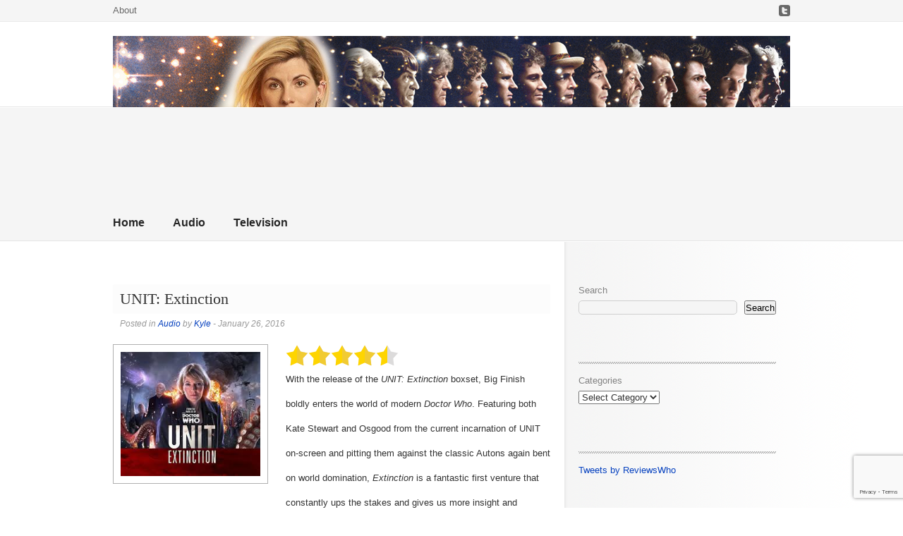

--- FILE ---
content_type: text/html; charset=UTF-8
request_url: https://doctorwhoreviews.net/unit-extinction-audio/
body_size: 18815
content:
<!DOCTYPE html PUBLIC "-//W3C//DTD XHTML 1.0 Strict//EN" "http://www.w3.org/TR/xhtml1/DTD/xhtml1-strict.dtd">
<html xmlns="http://www.w3.org/1999/xhtml" lang="en-US">
	<head>
		<meta charset="UTF-8">
		<title>UNIT: Extinction - Doctor Who Reviews</title>
		<link rel="profile" href="http://gmpg.org/xfn/11">
		<link rel="pingback" href="https://doctorwhoreviews.net/xmlrpc.php">

		
		<meta name='robots' content='index, follow, max-image-preview:large, max-snippet:-1, max-video-preview:-1' />

	<!-- This site is optimized with the Yoast SEO plugin v26.8 - https://yoast.com/product/yoast-seo-wordpress/ -->
	<title>UNIT: Extinction - Doctor Who Reviews</title>
	<link rel="canonical" href="https://doctorwhoreviews.net/unit-extinction-audio/" />
	<meta property="og:locale" content="en_US" />
	<meta property="og:type" content="article" />
	<meta property="og:title" content="UNIT: Extinction - Doctor Who Reviews" />
	<meta property="og:description" content="With the release of the UNIT: Extinction boxset, Big Finish boldly enters the world of modern Doctor Who. Featuring both Kate Stewart and Osgood from the current incarnation of UNIT on-screen and pitting them against the classic Autons again bent on world domination, Extinction is a fantastic first venture that constantly ups the stakes and [&hellip;]" />
	<meta property="og:url" content="https://doctorwhoreviews.net/unit-extinction-audio/" />
	<meta property="og:site_name" content="Doctor Who Reviews" />
	<meta property="article:published_time" content="2016-01-26T04:42:08+00:00" />
	<meta property="article:modified_time" content="2016-07-26T20:02:10+00:00" />
	<meta property="og:image" content="https://doctorwhoreviews.net/wp-content/uploads/2016/01/UNIT.jpg" />
	<meta property="og:image:width" content="238" />
	<meta property="og:image:height" content="212" />
	<meta property="og:image:type" content="image/jpeg" />
	<meta name="author" content="Kyle" />
	<meta name="twitter:card" content="summary_large_image" />
	<meta name="twitter:creator" content="@ReviewsWho" />
	<meta name="twitter:label1" content="Written by" />
	<meta name="twitter:data1" content="Kyle" />
	<meta name="twitter:label2" content="Est. reading time" />
	<meta name="twitter:data2" content="3 minutes" />
	<script type="application/ld+json" class="yoast-schema-graph">{"@context":"https://schema.org","@graph":[{"@type":"Article","@id":"https://doctorwhoreviews.net/unit-extinction-audio/#article","isPartOf":{"@id":"https://doctorwhoreviews.net/unit-extinction-audio/"},"author":{"name":"Kyle","@id":"https://doctorwhoreviews.net/#/schema/person/1cf931e211ecb54f999436ecc2e35036"},"headline":"UNIT: Extinction","datePublished":"2016-01-26T04:42:08+00:00","dateModified":"2016-07-26T20:02:10+00:00","mainEntityOfPage":{"@id":"https://doctorwhoreviews.net/unit-extinction-audio/"},"wordCount":565,"commentCount":0,"image":{"@id":"https://doctorwhoreviews.net/unit-extinction-audio/#primaryimage"},"thumbnailUrl":"https://doctorwhoreviews.net/wp-content/uploads/2016/01/UNIT.jpg","keywords":["audio","Autons","Big Finish","Ingrid Oliver","Jemma Redgrave","Kate Stewart","Osgood","UNIT"],"articleSection":["Audio"],"inLanguage":"en-US","potentialAction":[{"@type":"CommentAction","name":"Comment","target":["https://doctorwhoreviews.net/unit-extinction-audio/#respond"]}]},{"@type":"WebPage","@id":"https://doctorwhoreviews.net/unit-extinction-audio/","url":"https://doctorwhoreviews.net/unit-extinction-audio/","name":"UNIT: Extinction - Doctor Who Reviews","isPartOf":{"@id":"https://doctorwhoreviews.net/#website"},"primaryImageOfPage":{"@id":"https://doctorwhoreviews.net/unit-extinction-audio/#primaryimage"},"image":{"@id":"https://doctorwhoreviews.net/unit-extinction-audio/#primaryimage"},"thumbnailUrl":"https://doctorwhoreviews.net/wp-content/uploads/2016/01/UNIT.jpg","datePublished":"2016-01-26T04:42:08+00:00","dateModified":"2016-07-26T20:02:10+00:00","author":{"@id":"https://doctorwhoreviews.net/#/schema/person/1cf931e211ecb54f999436ecc2e35036"},"breadcrumb":{"@id":"https://doctorwhoreviews.net/unit-extinction-audio/#breadcrumb"},"inLanguage":"en-US","potentialAction":[{"@type":"ReadAction","target":["https://doctorwhoreviews.net/unit-extinction-audio/"]}]},{"@type":"ImageObject","inLanguage":"en-US","@id":"https://doctorwhoreviews.net/unit-extinction-audio/#primaryimage","url":"https://doctorwhoreviews.net/wp-content/uploads/2016/01/UNIT.jpg","contentUrl":"https://doctorwhoreviews.net/wp-content/uploads/2016/01/UNIT.jpg","width":238,"height":212},{"@type":"BreadcrumbList","@id":"https://doctorwhoreviews.net/unit-extinction-audio/#breadcrumb","itemListElement":[{"@type":"ListItem","position":1,"name":"Home","item":"https://doctorwhoreviews.net/"},{"@type":"ListItem","position":2,"name":"UNIT: Extinction"}]},{"@type":"WebSite","@id":"https://doctorwhoreviews.net/#website","url":"https://doctorwhoreviews.net/","name":"Doctor Who Reviews","description":"A growing collection of reviews for Doctor Who television episodes and audio stories.","potentialAction":[{"@type":"SearchAction","target":{"@type":"EntryPoint","urlTemplate":"https://doctorwhoreviews.net/?s={search_term_string}"},"query-input":{"@type":"PropertyValueSpecification","valueRequired":true,"valueName":"search_term_string"}}],"inLanguage":"en-US"},{"@type":"Person","@id":"https://doctorwhoreviews.net/#/schema/person/1cf931e211ecb54f999436ecc2e35036","name":"Kyle","image":{"@type":"ImageObject","inLanguage":"en-US","@id":"https://doctorwhoreviews.net/#/schema/person/image/","url":"https://secure.gravatar.com/avatar/c0a4d5fa3ab1169eda4df116ed113dc0175505be0840fb9cdc5c33888dd132de?s=96&d=mm&r=g","contentUrl":"https://secure.gravatar.com/avatar/c0a4d5fa3ab1169eda4df116ed113dc0175505be0840fb9cdc5c33888dd132de?s=96&d=mm&r=g","caption":"Kyle"},"sameAs":["https://x.com/ReviewsWho"],"url":"https://doctorwhoreviews.net/author/kyle/"},{"@context":"https://schema.org/","@type":"Product","name":"UNIT: Extinction","description":"","image":{"@type":"ImageObject","url":"https://doctorwhoreviews.net/wp-content/uploads/2016/01/UNIT.jpg","width":0,"height":0},"Review":{"@type":"Review","name":"UNIT: Extinction","reviewBody":"","author":{"@type":"Person","name":"Kyle"},"datePublished":"2016-01-26T04:42:08-05:00","dateModified":"2016-07-26T20:02:10-04:00","reviewRating":{"@type":"Rating","ratingValue":"4.5","bestRating":5,"worstRating":1},"publisher":{"@type":"Organization","name":"Doctor Who Reviews","logo":{"@type":"ImageObject","url":"","width":0,"height":0}}},"brand":{"@type":"Brand","name":""},"sku":"","":""}]}</script>
	<!-- / Yoast SEO plugin. -->


<link rel="alternate" type="application/rss+xml" title="Doctor Who Reviews &raquo; Feed" href="https://doctorwhoreviews.net/feed/" />
<link rel="alternate" type="application/rss+xml" title="Doctor Who Reviews &raquo; Comments Feed" href="https://doctorwhoreviews.net/comments/feed/" />
<link rel="alternate" type="application/rss+xml" title="Doctor Who Reviews &raquo; UNIT: Extinction Comments Feed" href="https://doctorwhoreviews.net/unit-extinction-audio/feed/" />
<link rel="alternate" title="oEmbed (JSON)" type="application/json+oembed" href="https://doctorwhoreviews.net/wp-json/oembed/1.0/embed?url=https%3A%2F%2Fdoctorwhoreviews.net%2Funit-extinction-audio%2F" />
<link rel="alternate" title="oEmbed (XML)" type="text/xml+oembed" href="https://doctorwhoreviews.net/wp-json/oembed/1.0/embed?url=https%3A%2F%2Fdoctorwhoreviews.net%2Funit-extinction-audio%2F&#038;format=xml" />
<style id='wp-img-auto-sizes-contain-inline-css' type='text/css'>
img:is([sizes=auto i],[sizes^="auto," i]){contain-intrinsic-size:3000px 1500px}
/*# sourceURL=wp-img-auto-sizes-contain-inline-css */
</style>
<style id='wp-emoji-styles-inline-css' type='text/css'>

	img.wp-smiley, img.emoji {
		display: inline !important;
		border: none !important;
		box-shadow: none !important;
		height: 1em !important;
		width: 1em !important;
		margin: 0 0.07em !important;
		vertical-align: -0.1em !important;
		background: none !important;
		padding: 0 !important;
	}
/*# sourceURL=wp-emoji-styles-inline-css */
</style>
<style id='wp-block-library-inline-css' type='text/css'>
:root{--wp-block-synced-color:#7a00df;--wp-block-synced-color--rgb:122,0,223;--wp-bound-block-color:var(--wp-block-synced-color);--wp-editor-canvas-background:#ddd;--wp-admin-theme-color:#007cba;--wp-admin-theme-color--rgb:0,124,186;--wp-admin-theme-color-darker-10:#006ba1;--wp-admin-theme-color-darker-10--rgb:0,107,160.5;--wp-admin-theme-color-darker-20:#005a87;--wp-admin-theme-color-darker-20--rgb:0,90,135;--wp-admin-border-width-focus:2px}@media (min-resolution:192dpi){:root{--wp-admin-border-width-focus:1.5px}}.wp-element-button{cursor:pointer}:root .has-very-light-gray-background-color{background-color:#eee}:root .has-very-dark-gray-background-color{background-color:#313131}:root .has-very-light-gray-color{color:#eee}:root .has-very-dark-gray-color{color:#313131}:root .has-vivid-green-cyan-to-vivid-cyan-blue-gradient-background{background:linear-gradient(135deg,#00d084,#0693e3)}:root .has-purple-crush-gradient-background{background:linear-gradient(135deg,#34e2e4,#4721fb 50%,#ab1dfe)}:root .has-hazy-dawn-gradient-background{background:linear-gradient(135deg,#faaca8,#dad0ec)}:root .has-subdued-olive-gradient-background{background:linear-gradient(135deg,#fafae1,#67a671)}:root .has-atomic-cream-gradient-background{background:linear-gradient(135deg,#fdd79a,#004a59)}:root .has-nightshade-gradient-background{background:linear-gradient(135deg,#330968,#31cdcf)}:root .has-midnight-gradient-background{background:linear-gradient(135deg,#020381,#2874fc)}:root{--wp--preset--font-size--normal:16px;--wp--preset--font-size--huge:42px}.has-regular-font-size{font-size:1em}.has-larger-font-size{font-size:2.625em}.has-normal-font-size{font-size:var(--wp--preset--font-size--normal)}.has-huge-font-size{font-size:var(--wp--preset--font-size--huge)}.has-text-align-center{text-align:center}.has-text-align-left{text-align:left}.has-text-align-right{text-align:right}.has-fit-text{white-space:nowrap!important}#end-resizable-editor-section{display:none}.aligncenter{clear:both}.items-justified-left{justify-content:flex-start}.items-justified-center{justify-content:center}.items-justified-right{justify-content:flex-end}.items-justified-space-between{justify-content:space-between}.screen-reader-text{border:0;clip-path:inset(50%);height:1px;margin:-1px;overflow:hidden;padding:0;position:absolute;width:1px;word-wrap:normal!important}.screen-reader-text:focus{background-color:#ddd;clip-path:none;color:#444;display:block;font-size:1em;height:auto;left:5px;line-height:normal;padding:15px 23px 14px;text-decoration:none;top:5px;width:auto;z-index:100000}html :where(.has-border-color){border-style:solid}html :where([style*=border-top-color]){border-top-style:solid}html :where([style*=border-right-color]){border-right-style:solid}html :where([style*=border-bottom-color]){border-bottom-style:solid}html :where([style*=border-left-color]){border-left-style:solid}html :where([style*=border-width]){border-style:solid}html :where([style*=border-top-width]){border-top-style:solid}html :where([style*=border-right-width]){border-right-style:solid}html :where([style*=border-bottom-width]){border-bottom-style:solid}html :where([style*=border-left-width]){border-left-style:solid}html :where(img[class*=wp-image-]){height:auto;max-width:100%}:where(figure){margin:0 0 1em}html :where(.is-position-sticky){--wp-admin--admin-bar--position-offset:var(--wp-admin--admin-bar--height,0px)}@media screen and (max-width:600px){html :where(.is-position-sticky){--wp-admin--admin-bar--position-offset:0px}}

/*# sourceURL=wp-block-library-inline-css */
</style><style id='wp-block-archives-inline-css' type='text/css'>
.wp-block-archives{box-sizing:border-box}.wp-block-archives-dropdown label{display:block}
/*# sourceURL=https://doctorwhoreviews.net/wp-includes/blocks/archives/style.min.css */
</style>
<style id='wp-block-calendar-inline-css' type='text/css'>
.wp-block-calendar{text-align:center}.wp-block-calendar td,.wp-block-calendar th{border:1px solid;padding:.25em}.wp-block-calendar th{font-weight:400}.wp-block-calendar caption{background-color:inherit}.wp-block-calendar table{border-collapse:collapse;width:100%}.wp-block-calendar table.has-background th{background-color:inherit}.wp-block-calendar table.has-text-color th{color:inherit}.wp-block-calendar :where(table:not(.has-text-color)){color:#40464d}.wp-block-calendar :where(table:not(.has-text-color)) td,.wp-block-calendar :where(table:not(.has-text-color)) th{border-color:#ddd}:where(.wp-block-calendar table:not(.has-background) th){background:#ddd}
/*# sourceURL=https://doctorwhoreviews.net/wp-includes/blocks/calendar/style.min.css */
</style>
<style id='wp-block-categories-inline-css' type='text/css'>
.wp-block-categories{box-sizing:border-box}.wp-block-categories.alignleft{margin-right:2em}.wp-block-categories.alignright{margin-left:2em}.wp-block-categories.wp-block-categories-dropdown.aligncenter{text-align:center}.wp-block-categories .wp-block-categories__label{display:block;width:100%}
/*# sourceURL=https://doctorwhoreviews.net/wp-includes/blocks/categories/style.min.css */
</style>
<style id='wp-block-latest-comments-inline-css' type='text/css'>
ol.wp-block-latest-comments{box-sizing:border-box;margin-left:0}:where(.wp-block-latest-comments:not([style*=line-height] .wp-block-latest-comments__comment)){line-height:1.1}:where(.wp-block-latest-comments:not([style*=line-height] .wp-block-latest-comments__comment-excerpt p)){line-height:1.8}.has-dates :where(.wp-block-latest-comments:not([style*=line-height])),.has-excerpts :where(.wp-block-latest-comments:not([style*=line-height])){line-height:1.5}.wp-block-latest-comments .wp-block-latest-comments{padding-left:0}.wp-block-latest-comments__comment{list-style:none;margin-bottom:1em}.has-avatars .wp-block-latest-comments__comment{list-style:none;min-height:2.25em}.has-avatars .wp-block-latest-comments__comment .wp-block-latest-comments__comment-excerpt,.has-avatars .wp-block-latest-comments__comment .wp-block-latest-comments__comment-meta{margin-left:3.25em}.wp-block-latest-comments__comment-excerpt p{font-size:.875em;margin:.36em 0 1.4em}.wp-block-latest-comments__comment-date{display:block;font-size:.75em}.wp-block-latest-comments .avatar,.wp-block-latest-comments__comment-avatar{border-radius:1.5em;display:block;float:left;height:2.5em;margin-right:.75em;width:2.5em}.wp-block-latest-comments[class*=-font-size] a,.wp-block-latest-comments[style*=font-size] a{font-size:inherit}
/*# sourceURL=https://doctorwhoreviews.net/wp-includes/blocks/latest-comments/style.min.css */
</style>
<style id='wp-block-search-inline-css' type='text/css'>
.wp-block-search__button{margin-left:10px;word-break:normal}.wp-block-search__button.has-icon{line-height:0}.wp-block-search__button svg{height:1.25em;min-height:24px;min-width:24px;width:1.25em;fill:currentColor;vertical-align:text-bottom}:where(.wp-block-search__button){border:1px solid #ccc;padding:6px 10px}.wp-block-search__inside-wrapper{display:flex;flex:auto;flex-wrap:nowrap;max-width:100%}.wp-block-search__label{width:100%}.wp-block-search.wp-block-search__button-only .wp-block-search__button{box-sizing:border-box;display:flex;flex-shrink:0;justify-content:center;margin-left:0;max-width:100%}.wp-block-search.wp-block-search__button-only .wp-block-search__inside-wrapper{min-width:0!important;transition-property:width}.wp-block-search.wp-block-search__button-only .wp-block-search__input{flex-basis:100%;transition-duration:.3s}.wp-block-search.wp-block-search__button-only.wp-block-search__searchfield-hidden,.wp-block-search.wp-block-search__button-only.wp-block-search__searchfield-hidden .wp-block-search__inside-wrapper{overflow:hidden}.wp-block-search.wp-block-search__button-only.wp-block-search__searchfield-hidden .wp-block-search__input{border-left-width:0!important;border-right-width:0!important;flex-basis:0;flex-grow:0;margin:0;min-width:0!important;padding-left:0!important;padding-right:0!important;width:0!important}:where(.wp-block-search__input){appearance:none;border:1px solid #949494;flex-grow:1;font-family:inherit;font-size:inherit;font-style:inherit;font-weight:inherit;letter-spacing:inherit;line-height:inherit;margin-left:0;margin-right:0;min-width:3rem;padding:8px;text-decoration:unset!important;text-transform:inherit}:where(.wp-block-search__button-inside .wp-block-search__inside-wrapper){background-color:#fff;border:1px solid #949494;box-sizing:border-box;padding:4px}:where(.wp-block-search__button-inside .wp-block-search__inside-wrapper) .wp-block-search__input{border:none;border-radius:0;padding:0 4px}:where(.wp-block-search__button-inside .wp-block-search__inside-wrapper) .wp-block-search__input:focus{outline:none}:where(.wp-block-search__button-inside .wp-block-search__inside-wrapper) :where(.wp-block-search__button){padding:4px 8px}.wp-block-search.aligncenter .wp-block-search__inside-wrapper{margin:auto}.wp-block[data-align=right] .wp-block-search.wp-block-search__button-only .wp-block-search__inside-wrapper{float:right}
/*# sourceURL=https://doctorwhoreviews.net/wp-includes/blocks/search/style.min.css */
</style>
<style id='wp-block-tag-cloud-inline-css' type='text/css'>
.wp-block-tag-cloud{box-sizing:border-box}.wp-block-tag-cloud.aligncenter{justify-content:center;text-align:center}.wp-block-tag-cloud a{display:inline-block;margin-right:5px}.wp-block-tag-cloud span{display:inline-block;margin-left:5px;text-decoration:none}:root :where(.wp-block-tag-cloud.is-style-outline){display:flex;flex-wrap:wrap;gap:1ch}:root :where(.wp-block-tag-cloud.is-style-outline a){border:1px solid;font-size:unset!important;margin-right:0;padding:1ch 2ch;text-decoration:none!important}
/*# sourceURL=https://doctorwhoreviews.net/wp-includes/blocks/tag-cloud/style.min.css */
</style>
<style id='wp-block-columns-inline-css' type='text/css'>
.wp-block-columns{box-sizing:border-box;display:flex;flex-wrap:wrap!important}@media (min-width:782px){.wp-block-columns{flex-wrap:nowrap!important}}.wp-block-columns{align-items:normal!important}.wp-block-columns.are-vertically-aligned-top{align-items:flex-start}.wp-block-columns.are-vertically-aligned-center{align-items:center}.wp-block-columns.are-vertically-aligned-bottom{align-items:flex-end}@media (max-width:781px){.wp-block-columns:not(.is-not-stacked-on-mobile)>.wp-block-column{flex-basis:100%!important}}@media (min-width:782px){.wp-block-columns:not(.is-not-stacked-on-mobile)>.wp-block-column{flex-basis:0;flex-grow:1}.wp-block-columns:not(.is-not-stacked-on-mobile)>.wp-block-column[style*=flex-basis]{flex-grow:0}}.wp-block-columns.is-not-stacked-on-mobile{flex-wrap:nowrap!important}.wp-block-columns.is-not-stacked-on-mobile>.wp-block-column{flex-basis:0;flex-grow:1}.wp-block-columns.is-not-stacked-on-mobile>.wp-block-column[style*=flex-basis]{flex-grow:0}:where(.wp-block-columns){margin-bottom:1.75em}:where(.wp-block-columns.has-background){padding:1.25em 2.375em}.wp-block-column{flex-grow:1;min-width:0;overflow-wrap:break-word;word-break:break-word}.wp-block-column.is-vertically-aligned-top{align-self:flex-start}.wp-block-column.is-vertically-aligned-center{align-self:center}.wp-block-column.is-vertically-aligned-bottom{align-self:flex-end}.wp-block-column.is-vertically-aligned-stretch{align-self:stretch}.wp-block-column.is-vertically-aligned-bottom,.wp-block-column.is-vertically-aligned-center,.wp-block-column.is-vertically-aligned-top{width:100%}
/*# sourceURL=https://doctorwhoreviews.net/wp-includes/blocks/columns/style.min.css */
</style>
<style id='wp-block-embed-inline-css' type='text/css'>
.wp-block-embed.alignleft,.wp-block-embed.alignright,.wp-block[data-align=left]>[data-type="core/embed"],.wp-block[data-align=right]>[data-type="core/embed"]{max-width:360px;width:100%}.wp-block-embed.alignleft .wp-block-embed__wrapper,.wp-block-embed.alignright .wp-block-embed__wrapper,.wp-block[data-align=left]>[data-type="core/embed"] .wp-block-embed__wrapper,.wp-block[data-align=right]>[data-type="core/embed"] .wp-block-embed__wrapper{min-width:280px}.wp-block-cover .wp-block-embed{min-height:240px;min-width:320px}.wp-block-embed{overflow-wrap:break-word}.wp-block-embed :where(figcaption){margin-bottom:1em;margin-top:.5em}.wp-block-embed iframe{max-width:100%}.wp-block-embed__wrapper{position:relative}.wp-embed-responsive .wp-has-aspect-ratio .wp-block-embed__wrapper:before{content:"";display:block;padding-top:50%}.wp-embed-responsive .wp-has-aspect-ratio iframe{bottom:0;height:100%;left:0;position:absolute;right:0;top:0;width:100%}.wp-embed-responsive .wp-embed-aspect-21-9 .wp-block-embed__wrapper:before{padding-top:42.85%}.wp-embed-responsive .wp-embed-aspect-18-9 .wp-block-embed__wrapper:before{padding-top:50%}.wp-embed-responsive .wp-embed-aspect-16-9 .wp-block-embed__wrapper:before{padding-top:56.25%}.wp-embed-responsive .wp-embed-aspect-4-3 .wp-block-embed__wrapper:before{padding-top:75%}.wp-embed-responsive .wp-embed-aspect-1-1 .wp-block-embed__wrapper:before{padding-top:100%}.wp-embed-responsive .wp-embed-aspect-9-16 .wp-block-embed__wrapper:before{padding-top:177.77%}.wp-embed-responsive .wp-embed-aspect-1-2 .wp-block-embed__wrapper:before{padding-top:200%}
/*# sourceURL=https://doctorwhoreviews.net/wp-includes/blocks/embed/style.min.css */
</style>
<style id='wp-block-group-inline-css' type='text/css'>
.wp-block-group{box-sizing:border-box}:where(.wp-block-group.wp-block-group-is-layout-constrained){position:relative}
/*# sourceURL=https://doctorwhoreviews.net/wp-includes/blocks/group/style.min.css */
</style>
<style id='wp-block-paragraph-inline-css' type='text/css'>
.is-small-text{font-size:.875em}.is-regular-text{font-size:1em}.is-large-text{font-size:2.25em}.is-larger-text{font-size:3em}.has-drop-cap:not(:focus):first-letter{float:left;font-size:8.4em;font-style:normal;font-weight:100;line-height:.68;margin:.05em .1em 0 0;text-transform:uppercase}body.rtl .has-drop-cap:not(:focus):first-letter{float:none;margin-left:.1em}p.has-drop-cap.has-background{overflow:hidden}:root :where(p.has-background){padding:1.25em 2.375em}:where(p.has-text-color:not(.has-link-color)) a{color:inherit}p.has-text-align-left[style*="writing-mode:vertical-lr"],p.has-text-align-right[style*="writing-mode:vertical-rl"]{rotate:180deg}
/*# sourceURL=https://doctorwhoreviews.net/wp-includes/blocks/paragraph/style.min.css */
</style>
<style id='global-styles-inline-css' type='text/css'>
:root{--wp--preset--aspect-ratio--square: 1;--wp--preset--aspect-ratio--4-3: 4/3;--wp--preset--aspect-ratio--3-4: 3/4;--wp--preset--aspect-ratio--3-2: 3/2;--wp--preset--aspect-ratio--2-3: 2/3;--wp--preset--aspect-ratio--16-9: 16/9;--wp--preset--aspect-ratio--9-16: 9/16;--wp--preset--color--black: #000000;--wp--preset--color--cyan-bluish-gray: #abb8c3;--wp--preset--color--white: #ffffff;--wp--preset--color--pale-pink: #f78da7;--wp--preset--color--vivid-red: #cf2e2e;--wp--preset--color--luminous-vivid-orange: #ff6900;--wp--preset--color--luminous-vivid-amber: #fcb900;--wp--preset--color--light-green-cyan: #7bdcb5;--wp--preset--color--vivid-green-cyan: #00d084;--wp--preset--color--pale-cyan-blue: #8ed1fc;--wp--preset--color--vivid-cyan-blue: #0693e3;--wp--preset--color--vivid-purple: #9b51e0;--wp--preset--gradient--vivid-cyan-blue-to-vivid-purple: linear-gradient(135deg,rgb(6,147,227) 0%,rgb(155,81,224) 100%);--wp--preset--gradient--light-green-cyan-to-vivid-green-cyan: linear-gradient(135deg,rgb(122,220,180) 0%,rgb(0,208,130) 100%);--wp--preset--gradient--luminous-vivid-amber-to-luminous-vivid-orange: linear-gradient(135deg,rgb(252,185,0) 0%,rgb(255,105,0) 100%);--wp--preset--gradient--luminous-vivid-orange-to-vivid-red: linear-gradient(135deg,rgb(255,105,0) 0%,rgb(207,46,46) 100%);--wp--preset--gradient--very-light-gray-to-cyan-bluish-gray: linear-gradient(135deg,rgb(238,238,238) 0%,rgb(169,184,195) 100%);--wp--preset--gradient--cool-to-warm-spectrum: linear-gradient(135deg,rgb(74,234,220) 0%,rgb(151,120,209) 20%,rgb(207,42,186) 40%,rgb(238,44,130) 60%,rgb(251,105,98) 80%,rgb(254,248,76) 100%);--wp--preset--gradient--blush-light-purple: linear-gradient(135deg,rgb(255,206,236) 0%,rgb(152,150,240) 100%);--wp--preset--gradient--blush-bordeaux: linear-gradient(135deg,rgb(254,205,165) 0%,rgb(254,45,45) 50%,rgb(107,0,62) 100%);--wp--preset--gradient--luminous-dusk: linear-gradient(135deg,rgb(255,203,112) 0%,rgb(199,81,192) 50%,rgb(65,88,208) 100%);--wp--preset--gradient--pale-ocean: linear-gradient(135deg,rgb(255,245,203) 0%,rgb(182,227,212) 50%,rgb(51,167,181) 100%);--wp--preset--gradient--electric-grass: linear-gradient(135deg,rgb(202,248,128) 0%,rgb(113,206,126) 100%);--wp--preset--gradient--midnight: linear-gradient(135deg,rgb(2,3,129) 0%,rgb(40,116,252) 100%);--wp--preset--font-size--small: 13px;--wp--preset--font-size--medium: 20px;--wp--preset--font-size--large: 36px;--wp--preset--font-size--x-large: 42px;--wp--preset--spacing--20: 0.44rem;--wp--preset--spacing--30: 0.67rem;--wp--preset--spacing--40: 1rem;--wp--preset--spacing--50: 1.5rem;--wp--preset--spacing--60: 2.25rem;--wp--preset--spacing--70: 3.38rem;--wp--preset--spacing--80: 5.06rem;--wp--preset--shadow--natural: 6px 6px 9px rgba(0, 0, 0, 0.2);--wp--preset--shadow--deep: 12px 12px 50px rgba(0, 0, 0, 0.4);--wp--preset--shadow--sharp: 6px 6px 0px rgba(0, 0, 0, 0.2);--wp--preset--shadow--outlined: 6px 6px 0px -3px rgb(255, 255, 255), 6px 6px rgb(0, 0, 0);--wp--preset--shadow--crisp: 6px 6px 0px rgb(0, 0, 0);}:where(.is-layout-flex){gap: 0.5em;}:where(.is-layout-grid){gap: 0.5em;}body .is-layout-flex{display: flex;}.is-layout-flex{flex-wrap: wrap;align-items: center;}.is-layout-flex > :is(*, div){margin: 0;}body .is-layout-grid{display: grid;}.is-layout-grid > :is(*, div){margin: 0;}:where(.wp-block-columns.is-layout-flex){gap: 2em;}:where(.wp-block-columns.is-layout-grid){gap: 2em;}:where(.wp-block-post-template.is-layout-flex){gap: 1.25em;}:where(.wp-block-post-template.is-layout-grid){gap: 1.25em;}.has-black-color{color: var(--wp--preset--color--black) !important;}.has-cyan-bluish-gray-color{color: var(--wp--preset--color--cyan-bluish-gray) !important;}.has-white-color{color: var(--wp--preset--color--white) !important;}.has-pale-pink-color{color: var(--wp--preset--color--pale-pink) !important;}.has-vivid-red-color{color: var(--wp--preset--color--vivid-red) !important;}.has-luminous-vivid-orange-color{color: var(--wp--preset--color--luminous-vivid-orange) !important;}.has-luminous-vivid-amber-color{color: var(--wp--preset--color--luminous-vivid-amber) !important;}.has-light-green-cyan-color{color: var(--wp--preset--color--light-green-cyan) !important;}.has-vivid-green-cyan-color{color: var(--wp--preset--color--vivid-green-cyan) !important;}.has-pale-cyan-blue-color{color: var(--wp--preset--color--pale-cyan-blue) !important;}.has-vivid-cyan-blue-color{color: var(--wp--preset--color--vivid-cyan-blue) !important;}.has-vivid-purple-color{color: var(--wp--preset--color--vivid-purple) !important;}.has-black-background-color{background-color: var(--wp--preset--color--black) !important;}.has-cyan-bluish-gray-background-color{background-color: var(--wp--preset--color--cyan-bluish-gray) !important;}.has-white-background-color{background-color: var(--wp--preset--color--white) !important;}.has-pale-pink-background-color{background-color: var(--wp--preset--color--pale-pink) !important;}.has-vivid-red-background-color{background-color: var(--wp--preset--color--vivid-red) !important;}.has-luminous-vivid-orange-background-color{background-color: var(--wp--preset--color--luminous-vivid-orange) !important;}.has-luminous-vivid-amber-background-color{background-color: var(--wp--preset--color--luminous-vivid-amber) !important;}.has-light-green-cyan-background-color{background-color: var(--wp--preset--color--light-green-cyan) !important;}.has-vivid-green-cyan-background-color{background-color: var(--wp--preset--color--vivid-green-cyan) !important;}.has-pale-cyan-blue-background-color{background-color: var(--wp--preset--color--pale-cyan-blue) !important;}.has-vivid-cyan-blue-background-color{background-color: var(--wp--preset--color--vivid-cyan-blue) !important;}.has-vivid-purple-background-color{background-color: var(--wp--preset--color--vivid-purple) !important;}.has-black-border-color{border-color: var(--wp--preset--color--black) !important;}.has-cyan-bluish-gray-border-color{border-color: var(--wp--preset--color--cyan-bluish-gray) !important;}.has-white-border-color{border-color: var(--wp--preset--color--white) !important;}.has-pale-pink-border-color{border-color: var(--wp--preset--color--pale-pink) !important;}.has-vivid-red-border-color{border-color: var(--wp--preset--color--vivid-red) !important;}.has-luminous-vivid-orange-border-color{border-color: var(--wp--preset--color--luminous-vivid-orange) !important;}.has-luminous-vivid-amber-border-color{border-color: var(--wp--preset--color--luminous-vivid-amber) !important;}.has-light-green-cyan-border-color{border-color: var(--wp--preset--color--light-green-cyan) !important;}.has-vivid-green-cyan-border-color{border-color: var(--wp--preset--color--vivid-green-cyan) !important;}.has-pale-cyan-blue-border-color{border-color: var(--wp--preset--color--pale-cyan-blue) !important;}.has-vivid-cyan-blue-border-color{border-color: var(--wp--preset--color--vivid-cyan-blue) !important;}.has-vivid-purple-border-color{border-color: var(--wp--preset--color--vivid-purple) !important;}.has-vivid-cyan-blue-to-vivid-purple-gradient-background{background: var(--wp--preset--gradient--vivid-cyan-blue-to-vivid-purple) !important;}.has-light-green-cyan-to-vivid-green-cyan-gradient-background{background: var(--wp--preset--gradient--light-green-cyan-to-vivid-green-cyan) !important;}.has-luminous-vivid-amber-to-luminous-vivid-orange-gradient-background{background: var(--wp--preset--gradient--luminous-vivid-amber-to-luminous-vivid-orange) !important;}.has-luminous-vivid-orange-to-vivid-red-gradient-background{background: var(--wp--preset--gradient--luminous-vivid-orange-to-vivid-red) !important;}.has-very-light-gray-to-cyan-bluish-gray-gradient-background{background: var(--wp--preset--gradient--very-light-gray-to-cyan-bluish-gray) !important;}.has-cool-to-warm-spectrum-gradient-background{background: var(--wp--preset--gradient--cool-to-warm-spectrum) !important;}.has-blush-light-purple-gradient-background{background: var(--wp--preset--gradient--blush-light-purple) !important;}.has-blush-bordeaux-gradient-background{background: var(--wp--preset--gradient--blush-bordeaux) !important;}.has-luminous-dusk-gradient-background{background: var(--wp--preset--gradient--luminous-dusk) !important;}.has-pale-ocean-gradient-background{background: var(--wp--preset--gradient--pale-ocean) !important;}.has-electric-grass-gradient-background{background: var(--wp--preset--gradient--electric-grass) !important;}.has-midnight-gradient-background{background: var(--wp--preset--gradient--midnight) !important;}.has-small-font-size{font-size: var(--wp--preset--font-size--small) !important;}.has-medium-font-size{font-size: var(--wp--preset--font-size--medium) !important;}.has-large-font-size{font-size: var(--wp--preset--font-size--large) !important;}.has-x-large-font-size{font-size: var(--wp--preset--font-size--x-large) !important;}
:where(.wp-block-columns.is-layout-flex){gap: 2em;}:where(.wp-block-columns.is-layout-grid){gap: 2em;}
/*# sourceURL=global-styles-inline-css */
</style>
<style id='core-block-supports-inline-css' type='text/css'>
.wp-container-core-columns-is-layout-9d6595d7{flex-wrap:nowrap;}
/*# sourceURL=core-block-supports-inline-css */
</style>

<style id='classic-theme-styles-inline-css' type='text/css'>
/*! This file is auto-generated */
.wp-block-button__link{color:#fff;background-color:#32373c;border-radius:9999px;box-shadow:none;text-decoration:none;padding:calc(.667em + 2px) calc(1.333em + 2px);font-size:1.125em}.wp-block-file__button{background:#32373c;color:#fff;text-decoration:none}
/*# sourceURL=/wp-includes/css/classic-themes.min.css */
</style>
<link rel='stylesheet' id='contact-form-7-css' href='https://doctorwhoreviews.net/wp-content/plugins/contact-form-7/includes/css/styles.css?ver=6.1.4' type='text/css' media='all' />
<link rel='stylesheet' id='css-cartful-css' href='https://doctorwhoreviews.net/wp-content/themes/reviewer/style.css?ver=6.9' type='text/css' media='all' />
<link rel='stylesheet' id='style-css' href='https://doctorwhoreviews.net/wp-content/themes/reviewer/style.css?ver=6.9' type='text/css' media='all' />
<link rel='stylesheet' id='yasrcss-css' href='https://doctorwhoreviews.net/wp-content/plugins/yet-another-stars-rating/includes/css/yasr.css?ver=3.4.15' type='text/css' media='all' />
<style id='yasrcss-inline-css' type='text/css'>

            .yasr-star-rating {
                background-image: url('https://doctorwhoreviews.net/wp-content/plugins/yet-another-stars-rating/includes/img/star_2.svg');
            }
            .yasr-star-rating .yasr-star-value {
                background: url('https://doctorwhoreviews.net/wp-content/plugins/yet-another-stars-rating/includes/img/star_3.svg') ;
            }
/*# sourceURL=yasrcss-inline-css */
</style>
<script type="text/javascript" src="https://doctorwhoreviews.net/wp-includes/js/jquery/jquery.min.js?ver=3.7.1" id="jquery-core-js"></script>
<script type="text/javascript" src="https://doctorwhoreviews.net/wp-includes/js/jquery/jquery-migrate.min.js?ver=3.4.1" id="jquery-migrate-js"></script>
<script type="text/javascript" src="https://doctorwhoreviews.net/wp-content/plugins/twitter-tweets/js/weblizar-fronend-twitter-tweets.js?ver=1" id="wl-weblizar-fronend-twitter-tweets-js"></script>
<link rel="https://api.w.org/" href="https://doctorwhoreviews.net/wp-json/" /><link rel="alternate" title="JSON" type="application/json" href="https://doctorwhoreviews.net/wp-json/wp/v2/posts/78" /><link rel="EditURI" type="application/rsd+xml" title="RSD" href="https://doctorwhoreviews.net/xmlrpc.php?rsd" />
<meta name="generator" content="WordPress 6.9" />
<link rel='shortlink' href='https://doctorwhoreviews.net/?p=78' />
<meta name="google-site-verification" content="ghcRlgK76lXk2Z5kAekkn1IFAXbsZ8APG6NcAkF5sa8" /><style type="text/css">
	body, input, textarea, select {
		font-family:Arial;
	}
	a, .post-archive h2 a:hover, .post-archive a:hover, #header_banner .featured_post .featured_title a:hover, #category_menu li a:hover, #category_menu li.current-menu-item a, #category_menu li.current_page_item a {
		color:#043fbd;
	}
	ul.commentlist .bypostauthor img.avatar {
		border:1px solid #043fbd;
	}
	.rating div {
		background-image:url("https://doctorwhoreviews.net/wp-content/themes/reviewer/images/stars_blue.png");
	}
	#header_banner, body {
		background-image:url("https://doctorwhoreviews.net/wp-content/themes/reviewer/images/bg_stripes.png");
	}
	#comments_wrap, .archive-title_wrap {
		background-image:url("https://doctorwhoreviews.net/wp-content/themes/reviewer/images/bg_stripes_dark.png");
	}
	#main_content_alt #sidebar .widget_divide {
		background:url("https://doctorwhoreviews.net/wp-content/themes/reviewer/images/bg_stripes_dark.png") bottom left repeat-x transparent;
	}	.recent_line {
		background-color:#BFE6FB;
		border-right:3px solid #7FA3C4;
	}
	.posts-wrap {float:left;}
	</style>
	<link href="http://fonts.googleapis.com/css?family=Droid+Serif" rel="stylesheet" type="text/css" />
	<style type="text/css">
	h1, h2, h3, h4, h5, h6 {
		font-family: 'Droid Serif', serif;
	}
	</style>
	</head>
	<body class="wp-singular post-template-default single single-post postid-78 single-format-standard wp-theme-reviewer">
				<div id="wrapper">
			<div id="header">
				<div id="pagemenu" class="menu">
					<div class="container">
						<div class="menu-pages-container"><ul id="menu-pages" class="menu"><li id="menu-item-9976" class="menu-item menu-item-type-post_type menu-item-object-page menu-item-9976"><a href="https://doctorwhoreviews.net/about/">About</a></li>
</ul></div>												<div id="socnets">
													<a href="https://twitter.com/ReviewsWho" title="Twitter"><img src="https://doctorwhoreviews.net/wp-content/themes/reviewer/images/socnets/twitter.png" alt="Twitter" /></a>
													<div class="clear"></div>
						</div>
						<div class="clear"></div>
											</div>
				</div>
				<div id="logo_area">
					<div class="container">
											<a href="https://doctorwhoreviews.net" title="Doctor Who Reviews" class="left">
							<img src="http://doctorwhoreviews.net/wp-content/uploads/2018/03/DWRHeader2.jpg" alt="Doctor Who Reviews" id="logo" />
						</a>
											<div id="header_widget">
												</div>
						<div class="clear"></div>
					</div>
				</div>
				<div class="menu" id="category_menu">
					<div class="container">
						<div class="menu-main-container"><ul id="menu-main" class="menu"><li id="menu-item-9974" class="menu-item menu-item-type-custom menu-item-object-custom menu-item-home menu-item-9974"><a href="http://doctorwhoreviews.net/">Home</a></li>
<li id="menu-item-9972" class="menu-item menu-item-type-post_type menu-item-object-page menu-item-9972"><a href="https://doctorwhoreviews.net/audio/">Audio</a></li>
<li id="menu-item-9973" class="menu-item menu-item-type-post_type menu-item-object-page menu-item-9973"><a href="https://doctorwhoreviews.net/television/">Television</a></li>
</ul></div>					
						<div class="clear"></div>
					</div>
				</div>
						</div><!-- end #header -->
			<div id="main_content_alt">
				<div class="container">

	<div class="posts-wrap">
	<div id="post-single" class="post-78 post type-post status-publish format-standard has-post-thumbnail hentry category-audio tag-audio tag-autons tag-big-finish tag-ingrid-oliver tag-jemma-redgrave tag-kate-stewart tag-osgood tag-unit">
		<h2 class="entry-title index-entry-title">
			UNIT: Extinction		</h2>

			<div class="additional-meta">
			<span>Posted in <a href="https://doctorwhoreviews.net/category/reviews/audio/" rel="category tag">Audio</a> by <a href="https://doctorwhoreviews.net/author/kyle/" title="Posts by Kyle" rel="author">Kyle</a> - January 26, 2016			</span>
		</div>
		<div class="entry-content" id="entry-content-single">
				<img width="198" height="176" src="https://doctorwhoreviews.net/wp-content/uploads/2016/01/UNIT.jpg" class="alignleft poster wp-post-image" alt="UNIT: Extinction" title="UNIT: Extinction" decoding="async" srcset="https://doctorwhoreviews.net/wp-content/uploads/2016/01/UNIT.jpg 238w, https://doctorwhoreviews.net/wp-content/uploads/2016/01/UNIT-50x45.jpg 50w" sizes="(max-width: 198px) 100vw, 198px" />				<div style='text-align:left' class='yasr-auto-insert-overall'><!--Yasr Overall Rating Shortcode--><div class="yasr-overall-rating"><div class=' yasr-rater-stars'
                           id='yasr-overall-rating-rater-b67bf4c0bc269'
                           data-rating='4.5'
                           data-rater-starsize='32'>
                       </div></div><!--End Yasr Overall Rating Shortcode--></div><p>With the release of the <em>UNIT: Extinction</em> boxset, Big Finish boldly enters the world of modern <em>Doctor Who</em>. Featuring both Kate Stewart and Osgood from the current incarnation of UNIT on-screen and pitting them against the classic Autons again bent on world domination, <em>Extinction</em> is a fantastic first venture that constantly ups the stakes and gives us more insight and background into these delightful characters.</p>
<p>UNIT on television is not always portrayed as the most competent of organizations, often times giving way to the Doctor or his companion in order to showcase that individual’s strengths. In audio format, though, UNIT is rightfully and unabashedly portrayed as the strong group it is so clearly meant to be, a true last line of defense for an otherwise defenseless Earth. Of course, two members of UNIT alone cannot carry an entire four episodes that quickly build up a truly global threat and so we are necessarily introduced to several new characters. Captain Carter and Colonel Shindi, in particular, are striking additions to the team, and the writing helps give the sense that each and every member of UNIT is as important as the next.</p>
<p>Right from the get-go, <em>Extinction</em> moves along at a brisk pace, giving every scene a sense of importance with no time wasted on unnecessary background or filler. Spurred on by a strong balance of the multiple plotlines with the characters split up to allow individual focus and attention, the story quickly progresses from a corporate launch event to a global invasion in the blink of an eye. Not a word or sentence is wasted as the threat is revealed and a plan formulated.</p>
<p>This, then, brings us to the villains of the piece. The Autons are an interesting choice for an audio villain if only because of the fact that they are essentially non-verbal creatures. However, the writing is so creative and the use of the classic Auton audio cues are so well done that it is never difficult to picture exactly what is happening. The Autons on display here are ruthless and determined, fueled by technology that is currently starting to become more mainstream in real life, the perfect foil for this revamped UNIT group to oppose. It must also be noted that Simon Devlin, played by Steve John Shepherd, is fantastic as the would-be voice of the Nestene, so effectively displaying the pride and anguish through his rise and fall alongside the Autons.</p>
<p>Gemma Redgrave and Ingrid Oliver are, as always, a delight to listen to, effortlessly slipping back into their already-iconic roles. Bolstered by a story with a global threat, an excellent support cast with crackling dialogue, and tight pacing, <em>UNIT: Extinction</em> should come highly recommended both to <em>Doctor Who</em> fans and general adventure/intrigue fans alike.</p>
<p>The only concern I have- and it is an extremely minor one- is that the writers of UNIT, both in the television and audio mediums, will not allow us to forget the presence of the Brigadier, especially in relation to Kate. There is no denying the importance and lasting legacy of the character, but Kate also deserves a chance to grow on her own merit, and constantly being reminded of the shadow looming large over her can sometimes detract from the proceedings.</p>
<p>For a first attempt at a story set in the post-2005 <em>Doctor Who </em>universe, however, <em>UNIT: Extinction </em>performs admirably.</p>
			<div class="clear"></div>
									<div class="the_tags">Tags: <a href="https://doctorwhoreviews.net/tag/audio/" rel="tag">audio</a>, <a href="https://doctorwhoreviews.net/tag/autons/" rel="tag">Autons</a>, <a href="https://doctorwhoreviews.net/tag/big-finish/" rel="tag">Big Finish</a>, <a href="https://doctorwhoreviews.net/tag/ingrid-oliver/" rel="tag">Ingrid Oliver</a>, <a href="https://doctorwhoreviews.net/tag/jemma-redgrave/" rel="tag">Jemma Redgrave</a>, <a href="https://doctorwhoreviews.net/tag/kate-stewart/" rel="tag">Kate Stewart</a>, <a href="https://doctorwhoreviews.net/tag/osgood/" rel="tag">Osgood</a>, <a href="https://doctorwhoreviews.net/tag/unit/" rel="tag">UNIT</a> </div>		</div><!-- end .entry-content -->
					<div class="about_the_author">
				<img alt='' src='https://secure.gravatar.com/avatar/c0a4d5fa3ab1169eda4df116ed113dc0175505be0840fb9cdc5c33888dd132de?s=70&#038;d=mm&#038;r=g' srcset='https://secure.gravatar.com/avatar/c0a4d5fa3ab1169eda4df116ed113dc0175505be0840fb9cdc5c33888dd132de?s=140&#038;d=mm&#038;r=g 2x' class='avatar avatar-70 photo' height='70' width='70' decoding='async'/>				<div class="author_info">
					<div class="author_title">This post was written by <a href="https://doctorwhoreviews.net/author/kyle/" title="Posts by Kyle" rel="author">Kyle</a>					</div>
					<div class="author_about">
										</div>
										<div class="author_links">
												<a href="http://twitter.com/ReviewsWho" title="Kyle">My Twitter &raquo;</a>
											<div class="clear"></div>
					</div>
									</div>
				<div class="clear"></div>
			</div>
		</div><!-- end .post -->
	<!-- <div id="comments_container" class="clearfix"> -->

	
	
		
	
		<div id="respond" class="comment-respond">
		<h3 id="reply-title" class="comment-reply-title">Leave a Reply <small><a rel="nofollow" id="cancel-comment-reply-link" href="/unit-extinction-audio/#respond" style="display:none;">Cancel reply</a></small></h3><form action="https://doctorwhoreviews.net/wp-comments-post.php" method="post" id="commentform" class="comment-form"><p class="comment-notes"><span id="email-notes">Your email address will not be published.</span> <span class="required-field-message">Required fields are marked <span class="required">*</span></span></p><p class="comment-form-comment"><label for="comment">Comment <span class="required">*</span></label> <textarea id="comment" name="comment" cols="45" rows="8" maxlength="65525" required="required"></textarea></p><p class="comment-form-author"><label for="author">Name <span class="required">*</span></label> <input id="author" name="author" type="text" value="" size="30" maxlength="245" autocomplete="name" required="required" /></p>
<p class="comment-form-email"><label for="email">Email <span class="required">*</span></label> <input id="email" name="email" type="text" value="" size="30" maxlength="100" aria-describedby="email-notes" autocomplete="email" required="required" /></p>
<p class="comment-form-url"><label for="url">Website</label> <input id="url" name="url" type="text" value="" size="30" maxlength="200" autocomplete="url" /></p>
<p class="form-submit"><input name="submit" type="submit" id="submit" class="submit" value="Post Comment" /> <input type='hidden' name='comment_post_ID' value='78' id='comment_post_ID' />
<input type='hidden' name='comment_parent' id='comment_parent' value='0' />
</p></form>	</div><!-- #respond -->
	<!-- </div> -->
</div><!-- end .posts-wrap -->

	<div id="sidebar" class="right">        
	<div class="widget">
<div class="wp-block-group"><div class="wp-block-group__inner-container is-layout-flow wp-block-group-is-layout-flow">
<div class="wp-block-columns is-layout-flex wp-container-core-columns-is-layout-9d6595d7 wp-block-columns-is-layout-flex">
<div class="wp-block-column is-layout-flow wp-block-column-is-layout-flow" style="flex-basis:100%">
<div class="wp-block-columns is-layout-flex wp-container-core-columns-is-layout-9d6595d7 wp-block-columns-is-layout-flex">
<div class="wp-block-column is-layout-flow wp-block-column-is-layout-flow" style="flex-basis:100%">
<div class="wp-block-group"><div class="wp-block-group__inner-container is-layout-flow wp-block-group-is-layout-flow"><form role="search" method="get" action="https://doctorwhoreviews.net/" class="wp-block-search__button-outside wp-block-search__text-button wp-block-search"    ><label class="wp-block-search__label" for="wp-block-search__input-1" >Search</label><div class="wp-block-search__inside-wrapper"  style="width: 100%"><input class="wp-block-search__input" id="wp-block-search__input-1" placeholder="" value="" type="search" name="s" required /><button aria-label="Search" class="wp-block-search__button wp-element-button" type="submit" >Search</button></div></form>


<p></p>
</div></div>
</div>
</div>
</div>
</div>
</div></div>
</div><div class="widget_divide"></div><div class="widget">
<div class="wp-block-columns is-layout-flex wp-container-core-columns-is-layout-9d6595d7 wp-block-columns-is-layout-flex">
<div class="wp-block-column is-layout-flow wp-block-column-is-layout-flow" style="flex-basis:100%">
<div class="wp-block-group"><div class="wp-block-group__inner-container is-layout-flow wp-block-group-is-layout-flow"><div class="wp-block-categories-dropdown wp-block-categories"><label class="wp-block-categories__label" for="wp-block-categories-1">Categories</label><select  name='category_name' id='wp-block-categories-1' class='postform'>
	<option value='-1'>Select Category</option>
	<option class="level-0" value="reviews">Reviews</option>
	<option class="level-1" value="audio">&nbsp;&nbsp;&nbsp;Audio</option>
	<option class="level-1" value="episode">&nbsp;&nbsp;&nbsp;Episode</option>
	<option class="level-0" value="website">Website</option>
</select><script type="text/javascript">
/* <![CDATA[ */
( ( [ dropdownId, homeUrl ] ) => {
		const dropdown = document.getElementById( dropdownId );
		function onSelectChange() {
			setTimeout( () => {
				if ( 'escape' === dropdown.dataset.lastkey ) {
					return;
				}
				if ( dropdown.value && dropdown instanceof HTMLSelectElement ) {
					const url = new URL( homeUrl );
					url.searchParams.set( dropdown.name, dropdown.value );
					location.href = url.href;
				}
			}, 250 );
		}
		function onKeyUp( event ) {
			if ( 'Escape' === event.key ) {
				dropdown.dataset.lastkey = 'escape';
			} else {
				delete dropdown.dataset.lastkey;
			}
		}
		function onClick() {
			delete dropdown.dataset.lastkey;
		}
		dropdown.addEventListener( 'keyup', onKeyUp );
		dropdown.addEventListener( 'click', onClick );
		dropdown.addEventListener( 'change', onSelectChange );
	} )( ["wp-block-categories-1","https://doctorwhoreviews.net"] );
//# sourceURL=build_dropdown_script_block_core_categories
/* ]]> */
</script>

</div>


<p></p>
</div></div>
</div>
</div>
</div><div class="widget_divide"></div><div class="widget">
<div class="wp-block-columns is-layout-flex wp-container-core-columns-is-layout-9d6595d7 wp-block-columns-is-layout-flex">
<div class="wp-block-column is-layout-flow wp-block-column-is-layout-flow" style="flex-basis:100%">
<figure class="wp-block-embed is-type-rich is-provider-twitter wp-block-embed-twitter"><div class="wp-block-embed__wrapper">
<a class="twitter-timeline" data-width="620" data-height="930" data-dnt="true" href="https://twitter.com/ReviewsWho?ref_src=twsrc%5Etfw">Tweets by ReviewsWho</a><script async src="https://platform.twitter.com/widgets.js" charset="utf-8"></script>
</div></figure>
</div>
</div>
</div><div class="widget_divide"></div><div class="widget">
<div class="wp-block-columns is-layout-flex wp-container-core-columns-is-layout-9d6595d7 wp-block-columns-is-layout-flex">
<div class="wp-block-column is-layout-flow wp-block-column-is-layout-flow" style="flex-basis:100%"><div class="widget_text widget widget_custom_html"><h2 class="widgettitle">Sponsored Ad</h2><div class="textwidget custom-html-widget"><script async src="//pagead2.googlesyndication.com/pagead/js/adsbygoogle.js"></script>
<!-- Archive - 1 (doctorwhoreviews.net) -->
<ins class="adsbygoogle"
     style="display:block"
     data-ad-client="ca-pub-6170946874283769"
     data-ad-slot="7276576491"
     data-ad-format="auto"></ins>
<script>
(adsbygoogle = window.adsbygoogle || []).push({});
</script></div></div></div>
</div>
</div><div class="widget_divide"></div><div class="widget">
<div class="wp-block-columns is-layout-flex wp-container-core-columns-is-layout-9d6595d7 wp-block-columns-is-layout-flex">
<div class="wp-block-column is-layout-flow wp-block-column-is-layout-flow" style="flex-basis:100%"><p class="wp-block-tag-cloud"><a href="https://doctorwhoreviews.net/tag/ace/" class="tag-cloud-link tag-link-109 tag-link-position-1" style="font-size: 11pt;" aria-label="Ace (80 items)">Ace</a>
<a href="https://doctorwhoreviews.net/tag/bernice-summerfield/" class="tag-cloud-link tag-link-396 tag-link-position-2" style="font-size: 11.5pt;" aria-label="Bernice Summerfield (85 items)">Bernice Summerfield</a>
<a href="https://doctorwhoreviews.net/tag/captain-jack-harkness/" class="tag-cloud-link tag-link-1199 tag-link-position-3" style="font-size: 13pt;" aria-label="Captain Jack Harkness (97 items)">Captain Jack Harkness</a>
<a href="https://doctorwhoreviews.net/tag/colin-baker/" class="tag-cloud-link tag-link-225 tag-link-position-4" style="font-size: 18.75pt;" aria-label="Colin Baker (166 items)">Colin Baker</a>
<a href="https://doctorwhoreviews.net/tag/cybermen/" class="tag-cloud-link tag-link-18 tag-link-position-5" style="font-size: 8pt;" aria-label="Cybermen (60 items)">Cybermen</a>
<a href="https://doctorwhoreviews.net/tag/daleks/" class="tag-cloud-link tag-link-9 tag-link-position-6" style="font-size: 19.75pt;" aria-label="Daleks (179 items)">Daleks</a>
<a href="https://doctorwhoreviews.net/tag/david-tennant/" class="tag-cloud-link tag-link-539 tag-link-position-7" style="font-size: 11.75pt;" aria-label="David Tennant (86 items)">David Tennant</a>
<a href="https://doctorwhoreviews.net/tag/eighth-doctor/" class="tag-cloud-link tag-link-40 tag-link-position-8" style="font-size: 20.75pt;" aria-label="Eighth doctor (197 items)">Eighth doctor</a>
<a href="https://doctorwhoreviews.net/tag/eve-myles/" class="tag-cloud-link tag-link-2020 tag-link-position-9" style="font-size: 9.75pt;" aria-label="Eve Myles (71 items)">Eve Myles</a>
<a href="https://doctorwhoreviews.net/tag/fifth-doctor/" class="tag-cloud-link tag-link-59 tag-link-position-10" style="font-size: 17.5pt;" aria-label="Fifth Doctor (148 items)">Fifth Doctor</a>
<a href="https://doctorwhoreviews.net/tag/first-doctor/" class="tag-cloud-link tag-link-15 tag-link-position-11" style="font-size: 14pt;" aria-label="First Doctor (107 items)">First Doctor</a>
<a href="https://doctorwhoreviews.net/tag/fourth-doctor/" class="tag-cloud-link tag-link-45 tag-link-position-12" style="font-size: 19pt;" aria-label="Fourth Doctor (168 items)">Fourth Doctor</a>
<a href="https://doctorwhoreviews.net/tag/frazer-hines/" class="tag-cloud-link tag-link-179 tag-link-position-13" style="font-size: 8pt;" aria-label="Frazer Hines (61 items)">Frazer Hines</a>
<a href="https://doctorwhoreviews.net/tag/gwen-cooper/" class="tag-cloud-link tag-link-2025 tag-link-position-14" style="font-size: 9.75pt;" aria-label="Gwen Cooper (72 items)">Gwen Cooper</a>
<a href="https://doctorwhoreviews.net/tag/ianto-jones/" class="tag-cloud-link tag-link-2019 tag-link-position-15" style="font-size: 8pt;" aria-label="Ianto Jones (61 items)">Ianto Jones</a>
<a href="https://doctorwhoreviews.net/tag/jack-harkness/" class="tag-cloud-link tag-link-137 tag-link-position-16" style="font-size: 12pt;" aria-label="Jack Harkness (88 items)">Jack Harkness</a>
<a href="https://doctorwhoreviews.net/tag/jamie-mccrimmon/" class="tag-cloud-link tag-link-1783 tag-link-position-17" style="font-size: 8.75pt;" aria-label="Jamie McCrimmon (65 items)">Jamie McCrimmon</a>
<a href="https://doctorwhoreviews.net/tag/janet-fielding/" class="tag-cloud-link tag-link-324 tag-link-position-18" style="font-size: 9pt;" aria-label="Janet Fielding (66 items)">Janet Fielding</a>
<a href="https://doctorwhoreviews.net/tag/john-barrowman/" class="tag-cloud-link tag-link-1200 tag-link-position-19" style="font-size: 11.5pt;" aria-label="John Barrowman (84 items)">John Barrowman</a>
<a href="https://doctorwhoreviews.net/tag/katy-manning/" class="tag-cloud-link tag-link-128 tag-link-position-20" style="font-size: 8.25pt;" aria-label="Katy Manning (62 items)">Katy Manning</a>
<a href="https://doctorwhoreviews.net/tag/leela/" class="tag-cloud-link tag-link-916 tag-link-position-21" style="font-size: 13pt;" aria-label="Leela (96 items)">Leela</a>
<a href="https://doctorwhoreviews.net/tag/lisa-bowerman/" class="tag-cloud-link tag-link-250 tag-link-position-22" style="font-size: 15pt;" aria-label="Lisa Bowerman (117 items)">Lisa Bowerman</a>
<a href="https://doctorwhoreviews.net/tag/liv-chenka/" class="tag-cloud-link tag-link-298 tag-link-position-23" style="font-size: 10.5pt;" aria-label="Liv Chenka (76 items)">Liv Chenka</a>
<a href="https://doctorwhoreviews.net/tag/louise-jameson/" class="tag-cloud-link tag-link-871 tag-link-position-24" style="font-size: 13.25pt;" aria-label="Louise Jameson (100 items)">Louise Jameson</a>
<a href="https://doctorwhoreviews.net/tag/nicholas-briggs/" class="tag-cloud-link tag-link-294 tag-link-position-25" style="font-size: 22pt;" aria-label="Nicholas Briggs (221 items)">Nicholas Briggs</a>
<a href="https://doctorwhoreviews.net/tag/nicola-bryant/" class="tag-cloud-link tag-link-249 tag-link-position-26" style="font-size: 8.25pt;" aria-label="Nicola Bryant (62 items)">Nicola Bryant</a>
<a href="https://doctorwhoreviews.net/tag/nicola-walker/" class="tag-cloud-link tag-link-301 tag-link-position-27" style="font-size: 10.25pt;" aria-label="Nicola Walker (74 items)">Nicola Walker</a>
<a href="https://doctorwhoreviews.net/tag/nyssa/" class="tag-cloud-link tag-link-57 tag-link-position-28" style="font-size: 11.5pt;" aria-label="Nyssa (84 items)">Nyssa</a>
<a href="https://doctorwhoreviews.net/tag/paul-mcgann/" class="tag-cloud-link tag-link-36 tag-link-position-29" style="font-size: 20.5pt;" aria-label="Paul McGann (194 items)">Paul McGann</a>
<a href="https://doctorwhoreviews.net/tag/peri/" class="tag-cloud-link tag-link-65 tag-link-position-30" style="font-size: 8.5pt;" aria-label="Peri (63 items)">Peri</a>
<a href="https://doctorwhoreviews.net/tag/peter-davison/" class="tag-cloud-link tag-link-226 tag-link-position-31" style="font-size: 16.75pt;" aria-label="Peter Davison (137 items)">Peter Davison</a>
<a href="https://doctorwhoreviews.net/tag/romana/" class="tag-cloud-link tag-link-117 tag-link-position-32" style="font-size: 10.5pt;" aria-label="Romana (76 items)">Romana</a>
<a href="https://doctorwhoreviews.net/tag/sarah-jane-smith/" class="tag-cloud-link tag-link-951 tag-link-position-33" style="font-size: 9pt;" aria-label="Sarah Jane Smith (67 items)">Sarah Jane Smith</a>
<a href="https://doctorwhoreviews.net/tag/sarah-sutton/" class="tag-cloud-link tag-link-264 tag-link-position-34" style="font-size: 11pt;" aria-label="Sarah Sutton (80 items)">Sarah Sutton</a>
<a href="https://doctorwhoreviews.net/tag/second-doctor/" class="tag-cloud-link tag-link-10 tag-link-position-35" style="font-size: 10.75pt;" aria-label="Second Doctor (79 items)">Second Doctor</a>
<a href="https://doctorwhoreviews.net/tag/seventh-doctor/" class="tag-cloud-link tag-link-108 tag-link-position-36" style="font-size: 16.5pt;" aria-label="Seventh Doctor (135 items)">Seventh Doctor</a>
<a href="https://doctorwhoreviews.net/tag/sixth-doctor/" class="tag-cloud-link tag-link-66 tag-link-position-37" style="font-size: 18.75pt;" aria-label="Sixth Doctor (164 items)">Sixth Doctor</a>
<a href="https://doctorwhoreviews.net/tag/sophie-aldred/" class="tag-cloud-link tag-link-278 tag-link-position-38" style="font-size: 11.25pt;" aria-label="Sophie Aldred (82 items)">Sophie Aldred</a>
<a href="https://doctorwhoreviews.net/tag/sylvester-mccoy/" class="tag-cloud-link tag-link-125 tag-link-position-39" style="font-size: 16.5pt;" aria-label="Sylvester McCoy (133 items)">Sylvester McCoy</a>
<a href="https://doctorwhoreviews.net/tag/tegan/" class="tag-cloud-link tag-link-63 tag-link-position-40" style="font-size: 9.5pt;" aria-label="Tegan (70 items)">Tegan</a>
<a href="https://doctorwhoreviews.net/tag/tenth-doctor/" class="tag-cloud-link tag-link-148 tag-link-position-41" style="font-size: 12pt;" aria-label="Tenth Doctor (88 items)">Tenth Doctor</a>
<a href="https://doctorwhoreviews.net/tag/the-master/" class="tag-cloud-link tag-link-64 tag-link-position-42" style="font-size: 10.75pt;" aria-label="The Master (79 items)">The Master</a>
<a href="https://doctorwhoreviews.net/tag/third-doctor/" class="tag-cloud-link tag-link-49 tag-link-position-43" style="font-size: 10.25pt;" aria-label="Third Doctor (75 items)">Third Doctor</a>
<a href="https://doctorwhoreviews.net/tag/tom-baker/" class="tag-cloud-link tag-link-345 tag-link-position-44" style="font-size: 18pt;" aria-label="Tom Baker (153 items)">Tom Baker</a>
<a href="https://doctorwhoreviews.net/tag/tom-price/" class="tag-cloud-link tag-link-2709 tag-link-position-45" style="font-size: 8.75pt;" aria-label="Tom Price (65 items)">Tom Price</a></p></div>
</div>
</div><div class="widget_divide"></div><div class="widget">
<div class="wp-block-columns is-layout-flex wp-container-core-columns-is-layout-9d6595d7 wp-block-columns-is-layout-flex">
<div class="wp-block-column is-layout-flow wp-block-column-is-layout-flow" style="flex-basis:100%"><ol class="has-avatars has-dates has-excerpts wp-block-latest-comments"><li class="wp-block-latest-comments__comment"><img alt='' src='https://secure.gravatar.com/avatar/daf53c9a3b3de00e03d9023984389e8a7693daa71d2325d1ece4cb184a2b5f5d?s=48&#038;d=mm&#038;r=g' srcset='https://secure.gravatar.com/avatar/daf53c9a3b3de00e03d9023984389e8a7693daa71d2325d1ece4cb184a2b5f5d?s=96&#038;d=mm&#038;r=g 2x' class='avatar avatar-48 photo wp-block-latest-comments__comment-avatar' height='48' width='48' /><article><footer class="wp-block-latest-comments__comment-meta"><span class="wp-block-latest-comments__comment-author">Harry West</span> on <a class="wp-block-latest-comments__comment-link" href="https://doctorwhoreviews.net/shellshock/#comment-6157">Shellshock</a><time datetime="2023-06-25T10:11:15-04:00" class="wp-block-latest-comments__comment-date">June 25, 2023</time></footer><div class="wp-block-latest-comments__comment-excerpt"><p>A very slow story with a decent, if well, well-worn idea of a hidden alien menace using the emotions of&hellip;</p>
</div></article></li><li class="wp-block-latest-comments__comment"><img alt='' src='https://secure.gravatar.com/avatar/daf53c9a3b3de00e03d9023984389e8a7693daa71d2325d1ece4cb184a2b5f5d?s=48&#038;d=mm&#038;r=g' srcset='https://secure.gravatar.com/avatar/daf53c9a3b3de00e03d9023984389e8a7693daa71d2325d1ece4cb184a2b5f5d?s=96&#038;d=mm&#038;r=g 2x' class='avatar avatar-48 photo wp-block-latest-comments__comment-avatar' height='48' width='48' /><article><footer class="wp-block-latest-comments__comment-meta"><span class="wp-block-latest-comments__comment-author">Harry West</span> on <a class="wp-block-latest-comments__comment-link" href="https://doctorwhoreviews.net/the-auton-infinity/#comment-6156">The Auton Infinity</a><time datetime="2023-06-25T10:09:03-04:00" class="wp-block-latest-comments__comment-date">June 25, 2023</time></footer><div class="wp-block-latest-comments__comment-excerpt"><p>Better than Forty 1, but drab, dull, boring and perhaps the most continuity heavy story BF have ever done. Plus,&hellip;</p>
</div></article></li><li class="wp-block-latest-comments__comment"><img alt='' src='https://secure.gravatar.com/avatar/daf53c9a3b3de00e03d9023984389e8a7693daa71d2325d1ece4cb184a2b5f5d?s=48&#038;d=mm&#038;r=g' srcset='https://secure.gravatar.com/avatar/daf53c9a3b3de00e03d9023984389e8a7693daa71d2325d1ece4cb184a2b5f5d?s=96&#038;d=mm&#038;r=g 2x' class='avatar avatar-48 photo wp-block-latest-comments__comment-avatar' height='48' width='48' /><article><footer class="wp-block-latest-comments__comment-meta"><span class="wp-block-latest-comments__comment-author">Harry West</span> on <a class="wp-block-latest-comments__comment-link" href="https://doctorwhoreviews.net/paradox-of-the-daleks/#comment-6155">Paradox of the Daleks</a><time datetime="2023-06-25T10:07:28-04:00" class="wp-block-latest-comments__comment-date">June 25, 2023</time></footer><div class="wp-block-latest-comments__comment-excerpt"><p>Now this is more like it. At first sight, another Dalek story is the last thing we need from WHO,&hellip;</p>
</div></article></li><li class="wp-block-latest-comments__comment"><img alt='' src='https://secure.gravatar.com/avatar/daf53c9a3b3de00e03d9023984389e8a7693daa71d2325d1ece4cb184a2b5f5d?s=48&#038;d=mm&#038;r=g' srcset='https://secure.gravatar.com/avatar/daf53c9a3b3de00e03d9023984389e8a7693daa71d2325d1ece4cb184a2b5f5d?s=96&#038;d=mm&#038;r=g 2x' class='avatar avatar-48 photo wp-block-latest-comments__comment-avatar' height='48' width='48' /><article><footer class="wp-block-latest-comments__comment-meta"><span class="wp-block-latest-comments__comment-author">Harry West</span> on <a class="wp-block-latest-comments__comment-link" href="https://doctorwhoreviews.net/friendly-fire/#comment-6154">Friendly Fire</a><time datetime="2023-06-25T10:03:44-04:00" class="wp-block-latest-comments__comment-date">June 25, 2023</time></footer><div class="wp-block-latest-comments__comment-excerpt"><p>This is the set that has finally ended my interest in Big Finish. it is so boring, so slow and&hellip;</p>
</div></article></li><li class="wp-block-latest-comments__comment"><img alt='' src='https://secure.gravatar.com/avatar/daf53c9a3b3de00e03d9023984389e8a7693daa71d2325d1ece4cb184a2b5f5d?s=48&#038;d=mm&#038;r=g' srcset='https://secure.gravatar.com/avatar/daf53c9a3b3de00e03d9023984389e8a7693daa71d2325d1ece4cb184a2b5f5d?s=96&#038;d=mm&#038;r=g 2x' class='avatar avatar-48 photo wp-block-latest-comments__comment-avatar' height='48' width='48' /><article><footer class="wp-block-latest-comments__comment-meta"><span class="wp-block-latest-comments__comment-author">Harry West</span> on <a class="wp-block-latest-comments__comment-link" href="https://doctorwhoreviews.net/daleks-genesis-of-terror/#comment-6153">Daleks! Genesis of Terror</a><time datetime="2023-06-25T09:26:38-04:00" class="wp-block-latest-comments__comment-date">June 25, 2023</time></footer><div class="wp-block-latest-comments__comment-excerpt"><p>Agreed. This is terrible, an insult to BF fans.</p>
</div></article></li></ol></div>
</div>
</div><div class="widget_divide"></div><div class="widget"><div class="wp-block-archives-dropdown aligncenter wp-block-archives"><label for="wp-block-archives-2" class="wp-block-archives__label">Archives</label>
		<select id="wp-block-archives-2" name="archive-dropdown">
		<option value="">Select Month</option>	<option value='https://doctorwhoreviews.net/2023/08/'> August 2023 </option>
	<option value='https://doctorwhoreviews.net/2023/07/'> July 2023 </option>
	<option value='https://doctorwhoreviews.net/2023/06/'> June 2023 </option>
	<option value='https://doctorwhoreviews.net/2023/05/'> May 2023 </option>
	<option value='https://doctorwhoreviews.net/2023/04/'> April 2023 </option>
	<option value='https://doctorwhoreviews.net/2023/03/'> March 2023 </option>
	<option value='https://doctorwhoreviews.net/2023/02/'> February 2023 </option>
	<option value='https://doctorwhoreviews.net/2023/01/'> January 2023 </option>
	<option value='https://doctorwhoreviews.net/2022/12/'> December 2022 </option>
	<option value='https://doctorwhoreviews.net/2022/11/'> November 2022 </option>
	<option value='https://doctorwhoreviews.net/2022/10/'> October 2022 </option>
	<option value='https://doctorwhoreviews.net/2022/09/'> September 2022 </option>
	<option value='https://doctorwhoreviews.net/2022/08/'> August 2022 </option>
	<option value='https://doctorwhoreviews.net/2022/07/'> July 2022 </option>
	<option value='https://doctorwhoreviews.net/2022/06/'> June 2022 </option>
	<option value='https://doctorwhoreviews.net/2022/05/'> May 2022 </option>
	<option value='https://doctorwhoreviews.net/2022/04/'> April 2022 </option>
	<option value='https://doctorwhoreviews.net/2022/03/'> March 2022 </option>
	<option value='https://doctorwhoreviews.net/2022/02/'> February 2022 </option>
	<option value='https://doctorwhoreviews.net/2022/01/'> January 2022 </option>
	<option value='https://doctorwhoreviews.net/2021/12/'> December 2021 </option>
	<option value='https://doctorwhoreviews.net/2021/11/'> November 2021 </option>
	<option value='https://doctorwhoreviews.net/2021/10/'> October 2021 </option>
	<option value='https://doctorwhoreviews.net/2021/09/'> September 2021 </option>
	<option value='https://doctorwhoreviews.net/2021/08/'> August 2021 </option>
	<option value='https://doctorwhoreviews.net/2021/07/'> July 2021 </option>
	<option value='https://doctorwhoreviews.net/2021/06/'> June 2021 </option>
	<option value='https://doctorwhoreviews.net/2021/05/'> May 2021 </option>
	<option value='https://doctorwhoreviews.net/2021/04/'> April 2021 </option>
	<option value='https://doctorwhoreviews.net/2021/03/'> March 2021 </option>
	<option value='https://doctorwhoreviews.net/2021/02/'> February 2021 </option>
	<option value='https://doctorwhoreviews.net/2021/01/'> January 2021 </option>
	<option value='https://doctorwhoreviews.net/2020/12/'> December 2020 </option>
	<option value='https://doctorwhoreviews.net/2020/11/'> November 2020 </option>
	<option value='https://doctorwhoreviews.net/2020/10/'> October 2020 </option>
	<option value='https://doctorwhoreviews.net/2020/09/'> September 2020 </option>
	<option value='https://doctorwhoreviews.net/2020/08/'> August 2020 </option>
	<option value='https://doctorwhoreviews.net/2020/07/'> July 2020 </option>
	<option value='https://doctorwhoreviews.net/2020/06/'> June 2020 </option>
	<option value='https://doctorwhoreviews.net/2020/05/'> May 2020 </option>
	<option value='https://doctorwhoreviews.net/2020/04/'> April 2020 </option>
	<option value='https://doctorwhoreviews.net/2020/03/'> March 2020 </option>
	<option value='https://doctorwhoreviews.net/2020/02/'> February 2020 </option>
	<option value='https://doctorwhoreviews.net/2020/01/'> January 2020 </option>
	<option value='https://doctorwhoreviews.net/2019/12/'> December 2019 </option>
	<option value='https://doctorwhoreviews.net/2019/11/'> November 2019 </option>
	<option value='https://doctorwhoreviews.net/2019/10/'> October 2019 </option>
	<option value='https://doctorwhoreviews.net/2019/09/'> September 2019 </option>
	<option value='https://doctorwhoreviews.net/2019/08/'> August 2019 </option>
	<option value='https://doctorwhoreviews.net/2019/07/'> July 2019 </option>
	<option value='https://doctorwhoreviews.net/2019/06/'> June 2019 </option>
	<option value='https://doctorwhoreviews.net/2019/05/'> May 2019 </option>
	<option value='https://doctorwhoreviews.net/2019/04/'> April 2019 </option>
	<option value='https://doctorwhoreviews.net/2019/03/'> March 2019 </option>
	<option value='https://doctorwhoreviews.net/2019/02/'> February 2019 </option>
	<option value='https://doctorwhoreviews.net/2019/01/'> January 2019 </option>
	<option value='https://doctorwhoreviews.net/2018/12/'> December 2018 </option>
	<option value='https://doctorwhoreviews.net/2018/11/'> November 2018 </option>
	<option value='https://doctorwhoreviews.net/2018/10/'> October 2018 </option>
	<option value='https://doctorwhoreviews.net/2018/09/'> September 2018 </option>
	<option value='https://doctorwhoreviews.net/2018/08/'> August 2018 </option>
	<option value='https://doctorwhoreviews.net/2018/07/'> July 2018 </option>
	<option value='https://doctorwhoreviews.net/2018/06/'> June 2018 </option>
	<option value='https://doctorwhoreviews.net/2018/05/'> May 2018 </option>
	<option value='https://doctorwhoreviews.net/2018/04/'> April 2018 </option>
	<option value='https://doctorwhoreviews.net/2018/03/'> March 2018 </option>
	<option value='https://doctorwhoreviews.net/2018/02/'> February 2018 </option>
	<option value='https://doctorwhoreviews.net/2018/01/'> January 2018 </option>
	<option value='https://doctorwhoreviews.net/2017/12/'> December 2017 </option>
	<option value='https://doctorwhoreviews.net/2017/11/'> November 2017 </option>
	<option value='https://doctorwhoreviews.net/2017/10/'> October 2017 </option>
	<option value='https://doctorwhoreviews.net/2017/09/'> September 2017 </option>
	<option value='https://doctorwhoreviews.net/2017/08/'> August 2017 </option>
	<option value='https://doctorwhoreviews.net/2017/07/'> July 2017 </option>
	<option value='https://doctorwhoreviews.net/2017/06/'> June 2017 </option>
	<option value='https://doctorwhoreviews.net/2017/05/'> May 2017 </option>
	<option value='https://doctorwhoreviews.net/2017/04/'> April 2017 </option>
	<option value='https://doctorwhoreviews.net/2017/03/'> March 2017 </option>
	<option value='https://doctorwhoreviews.net/2017/02/'> February 2017 </option>
	<option value='https://doctorwhoreviews.net/2017/01/'> January 2017 </option>
	<option value='https://doctorwhoreviews.net/2016/12/'> December 2016 </option>
	<option value='https://doctorwhoreviews.net/2016/11/'> November 2016 </option>
	<option value='https://doctorwhoreviews.net/2016/10/'> October 2016 </option>
	<option value='https://doctorwhoreviews.net/2016/09/'> September 2016 </option>
	<option value='https://doctorwhoreviews.net/2016/08/'> August 2016 </option>
	<option value='https://doctorwhoreviews.net/2016/07/'> July 2016 </option>
	<option value='https://doctorwhoreviews.net/2016/06/'> June 2016 </option>
	<option value='https://doctorwhoreviews.net/2016/05/'> May 2016 </option>
	<option value='https://doctorwhoreviews.net/2016/04/'> April 2016 </option>
	<option value='https://doctorwhoreviews.net/2016/03/'> March 2016 </option>
	<option value='https://doctorwhoreviews.net/2016/02/'> February 2016 </option>
	<option value='https://doctorwhoreviews.net/2016/01/'> January 2016 </option>
</select><script type="text/javascript">
/* <![CDATA[ */
( ( [ dropdownId, homeUrl ] ) => {
		const dropdown = document.getElementById( dropdownId );
		function onSelectChange() {
			setTimeout( () => {
				if ( 'escape' === dropdown.dataset.lastkey ) {
					return;
				}
				if ( dropdown.value ) {
					location.href = dropdown.value;
				}
			}, 250 );
		}
		function onKeyUp( event ) {
			if ( 'Escape' === event.key ) {
				dropdown.dataset.lastkey = 'escape';
			} else {
				delete dropdown.dataset.lastkey;
			}
		}
		function onClick() {
			delete dropdown.dataset.lastkey;
		}
		dropdown.addEventListener( 'keyup', onKeyUp );
		dropdown.addEventListener( 'click', onClick );
		dropdown.addEventListener( 'change', onSelectChange );
	} )( ["wp-block-archives-2","https://doctorwhoreviews.net"] );
//# sourceURL=block_core_archives_build_dropdown_script
/* ]]> */
</script>
</div></div><div class="widget_divide"></div>						<div class="widget">
								<div class="clear"></div>
			</div>
			<div class="widget_divide"></div>
				</div> <!-- end #sidebar --><div class="clear"></div>
</div> <!-- end div.container, begins in header.php -->
</div> <!-- end div#main_content, begins in header.php -->
<div id="footer" class="footer_three_wide">
	<div class="container">
				<div id="the_footer_menu">
					</div>
		<div class="footer_widget"><h3 class="widgettitle">Meta</h3>
		<ul>
			<li><a rel="nofollow" href="https://doctorwhoreviews.net/wp-login.php?action=register">Register</a></li>			<li><a rel="nofollow" href="https://doctorwhoreviews.net/wp-login.php">Log in</a></li>
			<li><a href="https://doctorwhoreviews.net/feed/">Entries feed</a></li>
			<li><a href="https://doctorwhoreviews.net/comments/feed/">Comments feed</a></li>

			<li><a href="https://wordpress.org/">WordPress.org</a></li>
		</ul>

		</div><div class="footer_widget"><div class="wp-block-calendar"><table id="wp-calendar" class="wp-calendar-table">
	<caption>January 2026</caption>
	<thead>
	<tr>
		<th scope="col" aria-label="Sunday">S</th>
		<th scope="col" aria-label="Monday">M</th>
		<th scope="col" aria-label="Tuesday">T</th>
		<th scope="col" aria-label="Wednesday">W</th>
		<th scope="col" aria-label="Thursday">T</th>
		<th scope="col" aria-label="Friday">F</th>
		<th scope="col" aria-label="Saturday">S</th>
	</tr>
	</thead>
	<tbody>
	<tr>
		<td colspan="4" class="pad">&nbsp;</td><td>1</td><td>2</td><td>3</td>
	</tr>
	<tr>
		<td>4</td><td>5</td><td>6</td><td>7</td><td>8</td><td>9</td><td>10</td>
	</tr>
	<tr>
		<td>11</td><td>12</td><td>13</td><td>14</td><td>15</td><td>16</td><td>17</td>
	</tr>
	<tr>
		<td>18</td><td>19</td><td>20</td><td>21</td><td>22</td><td>23</td><td>24</td>
	</tr>
	<tr>
		<td>25</td><td>26</td><td>27</td><td>28</td><td id="today">29</td><td>30</td><td>31</td>
	</tr>
	</tbody>
	</table><nav aria-label="Previous and next months" class="wp-calendar-nav">
		<span class="wp-calendar-nav-prev"><a href="https://doctorwhoreviews.net/2023/08/">&laquo; Aug</a></span>
		<span class="pad">&nbsp;</span>
		<span class="wp-calendar-nav-next">&nbsp;</span>
	</nav></div></div><div class="footer_widget">
<p>Doctor Who Reviews is a Doctor Who fan site with no connection to the BBC. Doctor Who is copyright © by the British Broadcasting Corporation (BBC). No copyright infringement is intended.</p>
</div>		<div class="clear"></div>
	</div>
</div>
</div> <!-- end div#wrapper, begins in header.php -->
<script type="speculationrules">
{"prefetch":[{"source":"document","where":{"and":[{"href_matches":"/*"},{"not":{"href_matches":["/wp-*.php","/wp-admin/*","/wp-content/uploads/*","/wp-content/*","/wp-content/plugins/*","/wp-content/themes/reviewer/*","/*\\?(.+)"]}},{"not":{"selector_matches":"a[rel~=\"nofollow\"]"}},{"not":{"selector_matches":".no-prefetch, .no-prefetch a"}}]},"eagerness":"conservative"}]}
</script>
<script type="text/javascript">
	/* <![CDATA[  */
	jQuery(document).ready(function($){

		// Adds class to commenters
		$("ul.commentlist li:not(.bypostauthor)").children(".the_comment").addClass("not_author");

		// Childen Flyout on Menu
		function mainmenu(){
			$("#pagemenu ul li ul, #category_menu ul li ul").css({display: "none"}); // Opera Fix
			$("#pagemenu ul li, #category_menu ul li").hover(function(){
				$(this).find('ul:first').css({visibility: "visible",display: "none"}).show(300);
				},function(){
				$(this).find('ul:first').css({visibility: "hidden"});
			});
		}

		mainmenu();

		// Animates the soc nets on hover
		$("#socnets").delegate("img", "mouseover mouseout", function(e) {
			if (e.type == 'mouseover') {
				$("#socnets a img").not(this).dequeue().animate({opacity: "0.3"}, 300);
			} else {
				$("#socnets a img").not(this).dequeue().animate({opacity: "1"}, 300);
			}
		});

		// Add classes and divs
		$('.widget_half:nth-child(2n-1)').addClass('right');
		$('.widget_half:nth-child(2n)').addClass('left');
		
		// Animates the Sticky Posters on Hover
		
		// Index poster hovers
		
		});

	/* ]]> */
</script>
<script type="text/javascript" src="https://doctorwhoreviews.net/wp-includes/js/dist/hooks.min.js?ver=dd5603f07f9220ed27f1" id="wp-hooks-js"></script>
<script type="text/javascript" src="https://doctorwhoreviews.net/wp-includes/js/dist/i18n.min.js?ver=c26c3dc7bed366793375" id="wp-i18n-js"></script>
<script type="text/javascript" id="wp-i18n-js-after">
/* <![CDATA[ */
wp.i18n.setLocaleData( { 'text direction\u0004ltr': [ 'ltr' ] } );
//# sourceURL=wp-i18n-js-after
/* ]]> */
</script>
<script type="text/javascript" src="https://doctorwhoreviews.net/wp-content/plugins/contact-form-7/includes/swv/js/index.js?ver=6.1.4" id="swv-js"></script>
<script type="text/javascript" id="contact-form-7-js-before">
/* <![CDATA[ */
var wpcf7 = {
    "api": {
        "root": "https:\/\/doctorwhoreviews.net\/wp-json\/",
        "namespace": "contact-form-7\/v1"
    }
};
//# sourceURL=contact-form-7-js-before
/* ]]> */
</script>
<script type="text/javascript" src="https://doctorwhoreviews.net/wp-content/plugins/contact-form-7/includes/js/index.js?ver=6.1.4" id="contact-form-7-js"></script>
<script type="text/javascript" src="https://doctorwhoreviews.net/wp-includes/js/comment-reply.min.js?ver=6.9" id="comment-reply-js" async="async" data-wp-strategy="async" fetchpriority="low"></script>
<script type="text/javascript" id="yasr-window-var-js-extra">
/* <![CDATA[ */
var yasrWindowVar = {"siteUrl":"https://doctorwhoreviews.net","adminUrl":"https://doctorwhoreviews.net/wp-admin/","ajaxurl":"https://doctorwhoreviews.net/wp-admin/admin-ajax.php","visitorStatsEnabled":"no","ajaxEnabled":"no","loaderHtml":"\u003Cdiv id=\"yasr-loader\" style=\"display: inline-block\"\u003E\u00a0 \u003Cimg src=\"https://doctorwhoreviews.net/wp-content/plugins/yet-another-stars-rating/includes/img/loader.gif\" \r\n                 title=\"yasr-loader\" alt=\"yasr-loader\" height=\"16\" width=\"16\"\u003E\u003C/div\u003E","loaderUrl":"https://doctorwhoreviews.net/wp-content/plugins/yet-another-stars-rating/includes/img/loader.gif","isUserLoggedIn":"false","isRtl":"false","starSingleForm":"\"star\"","starsPluralForm":"\"stars\"","textAfterVr":"\"[Total: %total_count%  Average: %average%]\"","textRating":"\"Rating\"","textLoadRanking":"\"Loading, please wait\"","textVvStats":"\"out of 5 stars\"","textOrderBy":"\"Order by\"","textMostRated":"\"Most Rated\"","textHighestRated":"\"Highest Rated\"","textLeftColumnHeader":"\"Post\""};
//# sourceURL=yasr-window-var-js-extra
/* ]]> */
</script>
<script type="text/javascript" src="https://www.google.com/recaptcha/api.js?render=6LcyA9YcAAAAAIY3mMg4GHmlyFldqhJ9MabHLpb5&amp;ver=3.0" id="google-recaptcha-js"></script>
<script type="text/javascript" src="https://doctorwhoreviews.net/wp-includes/js/dist/vendor/wp-polyfill.min.js?ver=3.15.0" id="wp-polyfill-js"></script>
<script type="text/javascript" id="wpcf7-recaptcha-js-before">
/* <![CDATA[ */
var wpcf7_recaptcha = {
    "sitekey": "6LcyA9YcAAAAAIY3mMg4GHmlyFldqhJ9MabHLpb5",
    "actions": {
        "homepage": "homepage",
        "contactform": "contactform"
    }
};
//# sourceURL=wpcf7-recaptcha-js-before
/* ]]> */
</script>
<script type="text/javascript" src="https://doctorwhoreviews.net/wp-content/plugins/contact-form-7/modules/recaptcha/index.js?ver=6.1.4" id="wpcf7-recaptcha-js"></script>
<script type="text/javascript" src="https://doctorwhoreviews.net/wp-content/plugins/yet-another-stars-rating/includes/js/yasr-globals.js?ver=3.4.15" id="yasr-global-functions-js"></script>
<script type="text/javascript" src="https://doctorwhoreviews.net/wp-content/plugins/yet-another-stars-rating/includes/js/shortcodes/overall-multiset.js?ver=3.4.15" id="yasr-ov-multi-js"></script>
<script id="wp-emoji-settings" type="application/json">
{"baseUrl":"https://s.w.org/images/core/emoji/17.0.2/72x72/","ext":".png","svgUrl":"https://s.w.org/images/core/emoji/17.0.2/svg/","svgExt":".svg","source":{"concatemoji":"https://doctorwhoreviews.net/wp-includes/js/wp-emoji-release.min.js?ver=6.9"}}
</script>
<script type="module">
/* <![CDATA[ */
/*! This file is auto-generated */
const a=JSON.parse(document.getElementById("wp-emoji-settings").textContent),o=(window._wpemojiSettings=a,"wpEmojiSettingsSupports"),s=["flag","emoji"];function i(e){try{var t={supportTests:e,timestamp:(new Date).valueOf()};sessionStorage.setItem(o,JSON.stringify(t))}catch(e){}}function c(e,t,n){e.clearRect(0,0,e.canvas.width,e.canvas.height),e.fillText(t,0,0);t=new Uint32Array(e.getImageData(0,0,e.canvas.width,e.canvas.height).data);e.clearRect(0,0,e.canvas.width,e.canvas.height),e.fillText(n,0,0);const a=new Uint32Array(e.getImageData(0,0,e.canvas.width,e.canvas.height).data);return t.every((e,t)=>e===a[t])}function p(e,t){e.clearRect(0,0,e.canvas.width,e.canvas.height),e.fillText(t,0,0);var n=e.getImageData(16,16,1,1);for(let e=0;e<n.data.length;e++)if(0!==n.data[e])return!1;return!0}function u(e,t,n,a){switch(t){case"flag":return n(e,"\ud83c\udff3\ufe0f\u200d\u26a7\ufe0f","\ud83c\udff3\ufe0f\u200b\u26a7\ufe0f")?!1:!n(e,"\ud83c\udde8\ud83c\uddf6","\ud83c\udde8\u200b\ud83c\uddf6")&&!n(e,"\ud83c\udff4\udb40\udc67\udb40\udc62\udb40\udc65\udb40\udc6e\udb40\udc67\udb40\udc7f","\ud83c\udff4\u200b\udb40\udc67\u200b\udb40\udc62\u200b\udb40\udc65\u200b\udb40\udc6e\u200b\udb40\udc67\u200b\udb40\udc7f");case"emoji":return!a(e,"\ud83e\u1fac8")}return!1}function f(e,t,n,a){let r;const o=(r="undefined"!=typeof WorkerGlobalScope&&self instanceof WorkerGlobalScope?new OffscreenCanvas(300,150):document.createElement("canvas")).getContext("2d",{willReadFrequently:!0}),s=(o.textBaseline="top",o.font="600 32px Arial",{});return e.forEach(e=>{s[e]=t(o,e,n,a)}),s}function r(e){var t=document.createElement("script");t.src=e,t.defer=!0,document.head.appendChild(t)}a.supports={everything:!0,everythingExceptFlag:!0},new Promise(t=>{let n=function(){try{var e=JSON.parse(sessionStorage.getItem(o));if("object"==typeof e&&"number"==typeof e.timestamp&&(new Date).valueOf()<e.timestamp+604800&&"object"==typeof e.supportTests)return e.supportTests}catch(e){}return null}();if(!n){if("undefined"!=typeof Worker&&"undefined"!=typeof OffscreenCanvas&&"undefined"!=typeof URL&&URL.createObjectURL&&"undefined"!=typeof Blob)try{var e="postMessage("+f.toString()+"("+[JSON.stringify(s),u.toString(),c.toString(),p.toString()].join(",")+"));",a=new Blob([e],{type:"text/javascript"});const r=new Worker(URL.createObjectURL(a),{name:"wpTestEmojiSupports"});return void(r.onmessage=e=>{i(n=e.data),r.terminate(),t(n)})}catch(e){}i(n=f(s,u,c,p))}t(n)}).then(e=>{for(const n in e)a.supports[n]=e[n],a.supports.everything=a.supports.everything&&a.supports[n],"flag"!==n&&(a.supports.everythingExceptFlag=a.supports.everythingExceptFlag&&a.supports[n]);var t;a.supports.everythingExceptFlag=a.supports.everythingExceptFlag&&!a.supports.flag,a.supports.everything||((t=a.source||{}).concatemoji?r(t.concatemoji):t.wpemoji&&t.twemoji&&(r(t.twemoji),r(t.wpemoji)))});
//# sourceURL=https://doctorwhoreviews.net/wp-includes/js/wp-emoji-loader.min.js
/* ]]> */
</script>
</body>
</html>


--- FILE ---
content_type: text/html; charset=utf-8
request_url: https://www.google.com/recaptcha/api2/anchor?ar=1&k=6LcyA9YcAAAAAIY3mMg4GHmlyFldqhJ9MabHLpb5&co=aHR0cHM6Ly9kb2N0b3J3aG9yZXZpZXdzLm5ldDo0NDM.&hl=en&v=N67nZn4AqZkNcbeMu4prBgzg&size=invisible&anchor-ms=20000&execute-ms=30000&cb=6le7jrjsvgl5
body_size: 48775
content:
<!DOCTYPE HTML><html dir="ltr" lang="en"><head><meta http-equiv="Content-Type" content="text/html; charset=UTF-8">
<meta http-equiv="X-UA-Compatible" content="IE=edge">
<title>reCAPTCHA</title>
<style type="text/css">
/* cyrillic-ext */
@font-face {
  font-family: 'Roboto';
  font-style: normal;
  font-weight: 400;
  font-stretch: 100%;
  src: url(//fonts.gstatic.com/s/roboto/v48/KFO7CnqEu92Fr1ME7kSn66aGLdTylUAMa3GUBHMdazTgWw.woff2) format('woff2');
  unicode-range: U+0460-052F, U+1C80-1C8A, U+20B4, U+2DE0-2DFF, U+A640-A69F, U+FE2E-FE2F;
}
/* cyrillic */
@font-face {
  font-family: 'Roboto';
  font-style: normal;
  font-weight: 400;
  font-stretch: 100%;
  src: url(//fonts.gstatic.com/s/roboto/v48/KFO7CnqEu92Fr1ME7kSn66aGLdTylUAMa3iUBHMdazTgWw.woff2) format('woff2');
  unicode-range: U+0301, U+0400-045F, U+0490-0491, U+04B0-04B1, U+2116;
}
/* greek-ext */
@font-face {
  font-family: 'Roboto';
  font-style: normal;
  font-weight: 400;
  font-stretch: 100%;
  src: url(//fonts.gstatic.com/s/roboto/v48/KFO7CnqEu92Fr1ME7kSn66aGLdTylUAMa3CUBHMdazTgWw.woff2) format('woff2');
  unicode-range: U+1F00-1FFF;
}
/* greek */
@font-face {
  font-family: 'Roboto';
  font-style: normal;
  font-weight: 400;
  font-stretch: 100%;
  src: url(//fonts.gstatic.com/s/roboto/v48/KFO7CnqEu92Fr1ME7kSn66aGLdTylUAMa3-UBHMdazTgWw.woff2) format('woff2');
  unicode-range: U+0370-0377, U+037A-037F, U+0384-038A, U+038C, U+038E-03A1, U+03A3-03FF;
}
/* math */
@font-face {
  font-family: 'Roboto';
  font-style: normal;
  font-weight: 400;
  font-stretch: 100%;
  src: url(//fonts.gstatic.com/s/roboto/v48/KFO7CnqEu92Fr1ME7kSn66aGLdTylUAMawCUBHMdazTgWw.woff2) format('woff2');
  unicode-range: U+0302-0303, U+0305, U+0307-0308, U+0310, U+0312, U+0315, U+031A, U+0326-0327, U+032C, U+032F-0330, U+0332-0333, U+0338, U+033A, U+0346, U+034D, U+0391-03A1, U+03A3-03A9, U+03B1-03C9, U+03D1, U+03D5-03D6, U+03F0-03F1, U+03F4-03F5, U+2016-2017, U+2034-2038, U+203C, U+2040, U+2043, U+2047, U+2050, U+2057, U+205F, U+2070-2071, U+2074-208E, U+2090-209C, U+20D0-20DC, U+20E1, U+20E5-20EF, U+2100-2112, U+2114-2115, U+2117-2121, U+2123-214F, U+2190, U+2192, U+2194-21AE, U+21B0-21E5, U+21F1-21F2, U+21F4-2211, U+2213-2214, U+2216-22FF, U+2308-230B, U+2310, U+2319, U+231C-2321, U+2336-237A, U+237C, U+2395, U+239B-23B7, U+23D0, U+23DC-23E1, U+2474-2475, U+25AF, U+25B3, U+25B7, U+25BD, U+25C1, U+25CA, U+25CC, U+25FB, U+266D-266F, U+27C0-27FF, U+2900-2AFF, U+2B0E-2B11, U+2B30-2B4C, U+2BFE, U+3030, U+FF5B, U+FF5D, U+1D400-1D7FF, U+1EE00-1EEFF;
}
/* symbols */
@font-face {
  font-family: 'Roboto';
  font-style: normal;
  font-weight: 400;
  font-stretch: 100%;
  src: url(//fonts.gstatic.com/s/roboto/v48/KFO7CnqEu92Fr1ME7kSn66aGLdTylUAMaxKUBHMdazTgWw.woff2) format('woff2');
  unicode-range: U+0001-000C, U+000E-001F, U+007F-009F, U+20DD-20E0, U+20E2-20E4, U+2150-218F, U+2190, U+2192, U+2194-2199, U+21AF, U+21E6-21F0, U+21F3, U+2218-2219, U+2299, U+22C4-22C6, U+2300-243F, U+2440-244A, U+2460-24FF, U+25A0-27BF, U+2800-28FF, U+2921-2922, U+2981, U+29BF, U+29EB, U+2B00-2BFF, U+4DC0-4DFF, U+FFF9-FFFB, U+10140-1018E, U+10190-1019C, U+101A0, U+101D0-101FD, U+102E0-102FB, U+10E60-10E7E, U+1D2C0-1D2D3, U+1D2E0-1D37F, U+1F000-1F0FF, U+1F100-1F1AD, U+1F1E6-1F1FF, U+1F30D-1F30F, U+1F315, U+1F31C, U+1F31E, U+1F320-1F32C, U+1F336, U+1F378, U+1F37D, U+1F382, U+1F393-1F39F, U+1F3A7-1F3A8, U+1F3AC-1F3AF, U+1F3C2, U+1F3C4-1F3C6, U+1F3CA-1F3CE, U+1F3D4-1F3E0, U+1F3ED, U+1F3F1-1F3F3, U+1F3F5-1F3F7, U+1F408, U+1F415, U+1F41F, U+1F426, U+1F43F, U+1F441-1F442, U+1F444, U+1F446-1F449, U+1F44C-1F44E, U+1F453, U+1F46A, U+1F47D, U+1F4A3, U+1F4B0, U+1F4B3, U+1F4B9, U+1F4BB, U+1F4BF, U+1F4C8-1F4CB, U+1F4D6, U+1F4DA, U+1F4DF, U+1F4E3-1F4E6, U+1F4EA-1F4ED, U+1F4F7, U+1F4F9-1F4FB, U+1F4FD-1F4FE, U+1F503, U+1F507-1F50B, U+1F50D, U+1F512-1F513, U+1F53E-1F54A, U+1F54F-1F5FA, U+1F610, U+1F650-1F67F, U+1F687, U+1F68D, U+1F691, U+1F694, U+1F698, U+1F6AD, U+1F6B2, U+1F6B9-1F6BA, U+1F6BC, U+1F6C6-1F6CF, U+1F6D3-1F6D7, U+1F6E0-1F6EA, U+1F6F0-1F6F3, U+1F6F7-1F6FC, U+1F700-1F7FF, U+1F800-1F80B, U+1F810-1F847, U+1F850-1F859, U+1F860-1F887, U+1F890-1F8AD, U+1F8B0-1F8BB, U+1F8C0-1F8C1, U+1F900-1F90B, U+1F93B, U+1F946, U+1F984, U+1F996, U+1F9E9, U+1FA00-1FA6F, U+1FA70-1FA7C, U+1FA80-1FA89, U+1FA8F-1FAC6, U+1FACE-1FADC, U+1FADF-1FAE9, U+1FAF0-1FAF8, U+1FB00-1FBFF;
}
/* vietnamese */
@font-face {
  font-family: 'Roboto';
  font-style: normal;
  font-weight: 400;
  font-stretch: 100%;
  src: url(//fonts.gstatic.com/s/roboto/v48/KFO7CnqEu92Fr1ME7kSn66aGLdTylUAMa3OUBHMdazTgWw.woff2) format('woff2');
  unicode-range: U+0102-0103, U+0110-0111, U+0128-0129, U+0168-0169, U+01A0-01A1, U+01AF-01B0, U+0300-0301, U+0303-0304, U+0308-0309, U+0323, U+0329, U+1EA0-1EF9, U+20AB;
}
/* latin-ext */
@font-face {
  font-family: 'Roboto';
  font-style: normal;
  font-weight: 400;
  font-stretch: 100%;
  src: url(//fonts.gstatic.com/s/roboto/v48/KFO7CnqEu92Fr1ME7kSn66aGLdTylUAMa3KUBHMdazTgWw.woff2) format('woff2');
  unicode-range: U+0100-02BA, U+02BD-02C5, U+02C7-02CC, U+02CE-02D7, U+02DD-02FF, U+0304, U+0308, U+0329, U+1D00-1DBF, U+1E00-1E9F, U+1EF2-1EFF, U+2020, U+20A0-20AB, U+20AD-20C0, U+2113, U+2C60-2C7F, U+A720-A7FF;
}
/* latin */
@font-face {
  font-family: 'Roboto';
  font-style: normal;
  font-weight: 400;
  font-stretch: 100%;
  src: url(//fonts.gstatic.com/s/roboto/v48/KFO7CnqEu92Fr1ME7kSn66aGLdTylUAMa3yUBHMdazQ.woff2) format('woff2');
  unicode-range: U+0000-00FF, U+0131, U+0152-0153, U+02BB-02BC, U+02C6, U+02DA, U+02DC, U+0304, U+0308, U+0329, U+2000-206F, U+20AC, U+2122, U+2191, U+2193, U+2212, U+2215, U+FEFF, U+FFFD;
}
/* cyrillic-ext */
@font-face {
  font-family: 'Roboto';
  font-style: normal;
  font-weight: 500;
  font-stretch: 100%;
  src: url(//fonts.gstatic.com/s/roboto/v48/KFO7CnqEu92Fr1ME7kSn66aGLdTylUAMa3GUBHMdazTgWw.woff2) format('woff2');
  unicode-range: U+0460-052F, U+1C80-1C8A, U+20B4, U+2DE0-2DFF, U+A640-A69F, U+FE2E-FE2F;
}
/* cyrillic */
@font-face {
  font-family: 'Roboto';
  font-style: normal;
  font-weight: 500;
  font-stretch: 100%;
  src: url(//fonts.gstatic.com/s/roboto/v48/KFO7CnqEu92Fr1ME7kSn66aGLdTylUAMa3iUBHMdazTgWw.woff2) format('woff2');
  unicode-range: U+0301, U+0400-045F, U+0490-0491, U+04B0-04B1, U+2116;
}
/* greek-ext */
@font-face {
  font-family: 'Roboto';
  font-style: normal;
  font-weight: 500;
  font-stretch: 100%;
  src: url(//fonts.gstatic.com/s/roboto/v48/KFO7CnqEu92Fr1ME7kSn66aGLdTylUAMa3CUBHMdazTgWw.woff2) format('woff2');
  unicode-range: U+1F00-1FFF;
}
/* greek */
@font-face {
  font-family: 'Roboto';
  font-style: normal;
  font-weight: 500;
  font-stretch: 100%;
  src: url(//fonts.gstatic.com/s/roboto/v48/KFO7CnqEu92Fr1ME7kSn66aGLdTylUAMa3-UBHMdazTgWw.woff2) format('woff2');
  unicode-range: U+0370-0377, U+037A-037F, U+0384-038A, U+038C, U+038E-03A1, U+03A3-03FF;
}
/* math */
@font-face {
  font-family: 'Roboto';
  font-style: normal;
  font-weight: 500;
  font-stretch: 100%;
  src: url(//fonts.gstatic.com/s/roboto/v48/KFO7CnqEu92Fr1ME7kSn66aGLdTylUAMawCUBHMdazTgWw.woff2) format('woff2');
  unicode-range: U+0302-0303, U+0305, U+0307-0308, U+0310, U+0312, U+0315, U+031A, U+0326-0327, U+032C, U+032F-0330, U+0332-0333, U+0338, U+033A, U+0346, U+034D, U+0391-03A1, U+03A3-03A9, U+03B1-03C9, U+03D1, U+03D5-03D6, U+03F0-03F1, U+03F4-03F5, U+2016-2017, U+2034-2038, U+203C, U+2040, U+2043, U+2047, U+2050, U+2057, U+205F, U+2070-2071, U+2074-208E, U+2090-209C, U+20D0-20DC, U+20E1, U+20E5-20EF, U+2100-2112, U+2114-2115, U+2117-2121, U+2123-214F, U+2190, U+2192, U+2194-21AE, U+21B0-21E5, U+21F1-21F2, U+21F4-2211, U+2213-2214, U+2216-22FF, U+2308-230B, U+2310, U+2319, U+231C-2321, U+2336-237A, U+237C, U+2395, U+239B-23B7, U+23D0, U+23DC-23E1, U+2474-2475, U+25AF, U+25B3, U+25B7, U+25BD, U+25C1, U+25CA, U+25CC, U+25FB, U+266D-266F, U+27C0-27FF, U+2900-2AFF, U+2B0E-2B11, U+2B30-2B4C, U+2BFE, U+3030, U+FF5B, U+FF5D, U+1D400-1D7FF, U+1EE00-1EEFF;
}
/* symbols */
@font-face {
  font-family: 'Roboto';
  font-style: normal;
  font-weight: 500;
  font-stretch: 100%;
  src: url(//fonts.gstatic.com/s/roboto/v48/KFO7CnqEu92Fr1ME7kSn66aGLdTylUAMaxKUBHMdazTgWw.woff2) format('woff2');
  unicode-range: U+0001-000C, U+000E-001F, U+007F-009F, U+20DD-20E0, U+20E2-20E4, U+2150-218F, U+2190, U+2192, U+2194-2199, U+21AF, U+21E6-21F0, U+21F3, U+2218-2219, U+2299, U+22C4-22C6, U+2300-243F, U+2440-244A, U+2460-24FF, U+25A0-27BF, U+2800-28FF, U+2921-2922, U+2981, U+29BF, U+29EB, U+2B00-2BFF, U+4DC0-4DFF, U+FFF9-FFFB, U+10140-1018E, U+10190-1019C, U+101A0, U+101D0-101FD, U+102E0-102FB, U+10E60-10E7E, U+1D2C0-1D2D3, U+1D2E0-1D37F, U+1F000-1F0FF, U+1F100-1F1AD, U+1F1E6-1F1FF, U+1F30D-1F30F, U+1F315, U+1F31C, U+1F31E, U+1F320-1F32C, U+1F336, U+1F378, U+1F37D, U+1F382, U+1F393-1F39F, U+1F3A7-1F3A8, U+1F3AC-1F3AF, U+1F3C2, U+1F3C4-1F3C6, U+1F3CA-1F3CE, U+1F3D4-1F3E0, U+1F3ED, U+1F3F1-1F3F3, U+1F3F5-1F3F7, U+1F408, U+1F415, U+1F41F, U+1F426, U+1F43F, U+1F441-1F442, U+1F444, U+1F446-1F449, U+1F44C-1F44E, U+1F453, U+1F46A, U+1F47D, U+1F4A3, U+1F4B0, U+1F4B3, U+1F4B9, U+1F4BB, U+1F4BF, U+1F4C8-1F4CB, U+1F4D6, U+1F4DA, U+1F4DF, U+1F4E3-1F4E6, U+1F4EA-1F4ED, U+1F4F7, U+1F4F9-1F4FB, U+1F4FD-1F4FE, U+1F503, U+1F507-1F50B, U+1F50D, U+1F512-1F513, U+1F53E-1F54A, U+1F54F-1F5FA, U+1F610, U+1F650-1F67F, U+1F687, U+1F68D, U+1F691, U+1F694, U+1F698, U+1F6AD, U+1F6B2, U+1F6B9-1F6BA, U+1F6BC, U+1F6C6-1F6CF, U+1F6D3-1F6D7, U+1F6E0-1F6EA, U+1F6F0-1F6F3, U+1F6F7-1F6FC, U+1F700-1F7FF, U+1F800-1F80B, U+1F810-1F847, U+1F850-1F859, U+1F860-1F887, U+1F890-1F8AD, U+1F8B0-1F8BB, U+1F8C0-1F8C1, U+1F900-1F90B, U+1F93B, U+1F946, U+1F984, U+1F996, U+1F9E9, U+1FA00-1FA6F, U+1FA70-1FA7C, U+1FA80-1FA89, U+1FA8F-1FAC6, U+1FACE-1FADC, U+1FADF-1FAE9, U+1FAF0-1FAF8, U+1FB00-1FBFF;
}
/* vietnamese */
@font-face {
  font-family: 'Roboto';
  font-style: normal;
  font-weight: 500;
  font-stretch: 100%;
  src: url(//fonts.gstatic.com/s/roboto/v48/KFO7CnqEu92Fr1ME7kSn66aGLdTylUAMa3OUBHMdazTgWw.woff2) format('woff2');
  unicode-range: U+0102-0103, U+0110-0111, U+0128-0129, U+0168-0169, U+01A0-01A1, U+01AF-01B0, U+0300-0301, U+0303-0304, U+0308-0309, U+0323, U+0329, U+1EA0-1EF9, U+20AB;
}
/* latin-ext */
@font-face {
  font-family: 'Roboto';
  font-style: normal;
  font-weight: 500;
  font-stretch: 100%;
  src: url(//fonts.gstatic.com/s/roboto/v48/KFO7CnqEu92Fr1ME7kSn66aGLdTylUAMa3KUBHMdazTgWw.woff2) format('woff2');
  unicode-range: U+0100-02BA, U+02BD-02C5, U+02C7-02CC, U+02CE-02D7, U+02DD-02FF, U+0304, U+0308, U+0329, U+1D00-1DBF, U+1E00-1E9F, U+1EF2-1EFF, U+2020, U+20A0-20AB, U+20AD-20C0, U+2113, U+2C60-2C7F, U+A720-A7FF;
}
/* latin */
@font-face {
  font-family: 'Roboto';
  font-style: normal;
  font-weight: 500;
  font-stretch: 100%;
  src: url(//fonts.gstatic.com/s/roboto/v48/KFO7CnqEu92Fr1ME7kSn66aGLdTylUAMa3yUBHMdazQ.woff2) format('woff2');
  unicode-range: U+0000-00FF, U+0131, U+0152-0153, U+02BB-02BC, U+02C6, U+02DA, U+02DC, U+0304, U+0308, U+0329, U+2000-206F, U+20AC, U+2122, U+2191, U+2193, U+2212, U+2215, U+FEFF, U+FFFD;
}
/* cyrillic-ext */
@font-face {
  font-family: 'Roboto';
  font-style: normal;
  font-weight: 900;
  font-stretch: 100%;
  src: url(//fonts.gstatic.com/s/roboto/v48/KFO7CnqEu92Fr1ME7kSn66aGLdTylUAMa3GUBHMdazTgWw.woff2) format('woff2');
  unicode-range: U+0460-052F, U+1C80-1C8A, U+20B4, U+2DE0-2DFF, U+A640-A69F, U+FE2E-FE2F;
}
/* cyrillic */
@font-face {
  font-family: 'Roboto';
  font-style: normal;
  font-weight: 900;
  font-stretch: 100%;
  src: url(//fonts.gstatic.com/s/roboto/v48/KFO7CnqEu92Fr1ME7kSn66aGLdTylUAMa3iUBHMdazTgWw.woff2) format('woff2');
  unicode-range: U+0301, U+0400-045F, U+0490-0491, U+04B0-04B1, U+2116;
}
/* greek-ext */
@font-face {
  font-family: 'Roboto';
  font-style: normal;
  font-weight: 900;
  font-stretch: 100%;
  src: url(//fonts.gstatic.com/s/roboto/v48/KFO7CnqEu92Fr1ME7kSn66aGLdTylUAMa3CUBHMdazTgWw.woff2) format('woff2');
  unicode-range: U+1F00-1FFF;
}
/* greek */
@font-face {
  font-family: 'Roboto';
  font-style: normal;
  font-weight: 900;
  font-stretch: 100%;
  src: url(//fonts.gstatic.com/s/roboto/v48/KFO7CnqEu92Fr1ME7kSn66aGLdTylUAMa3-UBHMdazTgWw.woff2) format('woff2');
  unicode-range: U+0370-0377, U+037A-037F, U+0384-038A, U+038C, U+038E-03A1, U+03A3-03FF;
}
/* math */
@font-face {
  font-family: 'Roboto';
  font-style: normal;
  font-weight: 900;
  font-stretch: 100%;
  src: url(//fonts.gstatic.com/s/roboto/v48/KFO7CnqEu92Fr1ME7kSn66aGLdTylUAMawCUBHMdazTgWw.woff2) format('woff2');
  unicode-range: U+0302-0303, U+0305, U+0307-0308, U+0310, U+0312, U+0315, U+031A, U+0326-0327, U+032C, U+032F-0330, U+0332-0333, U+0338, U+033A, U+0346, U+034D, U+0391-03A1, U+03A3-03A9, U+03B1-03C9, U+03D1, U+03D5-03D6, U+03F0-03F1, U+03F4-03F5, U+2016-2017, U+2034-2038, U+203C, U+2040, U+2043, U+2047, U+2050, U+2057, U+205F, U+2070-2071, U+2074-208E, U+2090-209C, U+20D0-20DC, U+20E1, U+20E5-20EF, U+2100-2112, U+2114-2115, U+2117-2121, U+2123-214F, U+2190, U+2192, U+2194-21AE, U+21B0-21E5, U+21F1-21F2, U+21F4-2211, U+2213-2214, U+2216-22FF, U+2308-230B, U+2310, U+2319, U+231C-2321, U+2336-237A, U+237C, U+2395, U+239B-23B7, U+23D0, U+23DC-23E1, U+2474-2475, U+25AF, U+25B3, U+25B7, U+25BD, U+25C1, U+25CA, U+25CC, U+25FB, U+266D-266F, U+27C0-27FF, U+2900-2AFF, U+2B0E-2B11, U+2B30-2B4C, U+2BFE, U+3030, U+FF5B, U+FF5D, U+1D400-1D7FF, U+1EE00-1EEFF;
}
/* symbols */
@font-face {
  font-family: 'Roboto';
  font-style: normal;
  font-weight: 900;
  font-stretch: 100%;
  src: url(//fonts.gstatic.com/s/roboto/v48/KFO7CnqEu92Fr1ME7kSn66aGLdTylUAMaxKUBHMdazTgWw.woff2) format('woff2');
  unicode-range: U+0001-000C, U+000E-001F, U+007F-009F, U+20DD-20E0, U+20E2-20E4, U+2150-218F, U+2190, U+2192, U+2194-2199, U+21AF, U+21E6-21F0, U+21F3, U+2218-2219, U+2299, U+22C4-22C6, U+2300-243F, U+2440-244A, U+2460-24FF, U+25A0-27BF, U+2800-28FF, U+2921-2922, U+2981, U+29BF, U+29EB, U+2B00-2BFF, U+4DC0-4DFF, U+FFF9-FFFB, U+10140-1018E, U+10190-1019C, U+101A0, U+101D0-101FD, U+102E0-102FB, U+10E60-10E7E, U+1D2C0-1D2D3, U+1D2E0-1D37F, U+1F000-1F0FF, U+1F100-1F1AD, U+1F1E6-1F1FF, U+1F30D-1F30F, U+1F315, U+1F31C, U+1F31E, U+1F320-1F32C, U+1F336, U+1F378, U+1F37D, U+1F382, U+1F393-1F39F, U+1F3A7-1F3A8, U+1F3AC-1F3AF, U+1F3C2, U+1F3C4-1F3C6, U+1F3CA-1F3CE, U+1F3D4-1F3E0, U+1F3ED, U+1F3F1-1F3F3, U+1F3F5-1F3F7, U+1F408, U+1F415, U+1F41F, U+1F426, U+1F43F, U+1F441-1F442, U+1F444, U+1F446-1F449, U+1F44C-1F44E, U+1F453, U+1F46A, U+1F47D, U+1F4A3, U+1F4B0, U+1F4B3, U+1F4B9, U+1F4BB, U+1F4BF, U+1F4C8-1F4CB, U+1F4D6, U+1F4DA, U+1F4DF, U+1F4E3-1F4E6, U+1F4EA-1F4ED, U+1F4F7, U+1F4F9-1F4FB, U+1F4FD-1F4FE, U+1F503, U+1F507-1F50B, U+1F50D, U+1F512-1F513, U+1F53E-1F54A, U+1F54F-1F5FA, U+1F610, U+1F650-1F67F, U+1F687, U+1F68D, U+1F691, U+1F694, U+1F698, U+1F6AD, U+1F6B2, U+1F6B9-1F6BA, U+1F6BC, U+1F6C6-1F6CF, U+1F6D3-1F6D7, U+1F6E0-1F6EA, U+1F6F0-1F6F3, U+1F6F7-1F6FC, U+1F700-1F7FF, U+1F800-1F80B, U+1F810-1F847, U+1F850-1F859, U+1F860-1F887, U+1F890-1F8AD, U+1F8B0-1F8BB, U+1F8C0-1F8C1, U+1F900-1F90B, U+1F93B, U+1F946, U+1F984, U+1F996, U+1F9E9, U+1FA00-1FA6F, U+1FA70-1FA7C, U+1FA80-1FA89, U+1FA8F-1FAC6, U+1FACE-1FADC, U+1FADF-1FAE9, U+1FAF0-1FAF8, U+1FB00-1FBFF;
}
/* vietnamese */
@font-face {
  font-family: 'Roboto';
  font-style: normal;
  font-weight: 900;
  font-stretch: 100%;
  src: url(//fonts.gstatic.com/s/roboto/v48/KFO7CnqEu92Fr1ME7kSn66aGLdTylUAMa3OUBHMdazTgWw.woff2) format('woff2');
  unicode-range: U+0102-0103, U+0110-0111, U+0128-0129, U+0168-0169, U+01A0-01A1, U+01AF-01B0, U+0300-0301, U+0303-0304, U+0308-0309, U+0323, U+0329, U+1EA0-1EF9, U+20AB;
}
/* latin-ext */
@font-face {
  font-family: 'Roboto';
  font-style: normal;
  font-weight: 900;
  font-stretch: 100%;
  src: url(//fonts.gstatic.com/s/roboto/v48/KFO7CnqEu92Fr1ME7kSn66aGLdTylUAMa3KUBHMdazTgWw.woff2) format('woff2');
  unicode-range: U+0100-02BA, U+02BD-02C5, U+02C7-02CC, U+02CE-02D7, U+02DD-02FF, U+0304, U+0308, U+0329, U+1D00-1DBF, U+1E00-1E9F, U+1EF2-1EFF, U+2020, U+20A0-20AB, U+20AD-20C0, U+2113, U+2C60-2C7F, U+A720-A7FF;
}
/* latin */
@font-face {
  font-family: 'Roboto';
  font-style: normal;
  font-weight: 900;
  font-stretch: 100%;
  src: url(//fonts.gstatic.com/s/roboto/v48/KFO7CnqEu92Fr1ME7kSn66aGLdTylUAMa3yUBHMdazQ.woff2) format('woff2');
  unicode-range: U+0000-00FF, U+0131, U+0152-0153, U+02BB-02BC, U+02C6, U+02DA, U+02DC, U+0304, U+0308, U+0329, U+2000-206F, U+20AC, U+2122, U+2191, U+2193, U+2212, U+2215, U+FEFF, U+FFFD;
}

</style>
<link rel="stylesheet" type="text/css" href="https://www.gstatic.com/recaptcha/releases/N67nZn4AqZkNcbeMu4prBgzg/styles__ltr.css">
<script nonce="58kXGKQytM8t8n5x3J1-Mg" type="text/javascript">window['__recaptcha_api'] = 'https://www.google.com/recaptcha/api2/';</script>
<script type="text/javascript" src="https://www.gstatic.com/recaptcha/releases/N67nZn4AqZkNcbeMu4prBgzg/recaptcha__en.js" nonce="58kXGKQytM8t8n5x3J1-Mg">
      
    </script></head>
<body><div id="rc-anchor-alert" class="rc-anchor-alert"></div>
<input type="hidden" id="recaptcha-token" value="[base64]">
<script type="text/javascript" nonce="58kXGKQytM8t8n5x3J1-Mg">
      recaptcha.anchor.Main.init("[\x22ainput\x22,[\x22bgdata\x22,\x22\x22,\[base64]/[base64]/MjU1Ong/[base64]/[base64]/[base64]/[base64]/[base64]/[base64]/[base64]/[base64]/[base64]/[base64]/[base64]/[base64]/[base64]/[base64]/[base64]\\u003d\x22,\[base64]\\u003d\\u003d\x22,\x22wrXCt8KLfsOzccOUw5zCp8KDHsOFBsKYw7YewokUwp7CiMKQw44hwp5sw6TDhcKTC8KBWcKRYjbDlMKdw5QFFFXCpMOeAH3DrRLDtWLChXIRfxPCuRTDjVhpOkZEY8OcZMOlw6ZoN2bCtRtMA8K8bjZjwqUHw6bDhMKmMsKwworClsKfw7Nxw5xaNcKmKX/DvcOnT8Onw5TDoy3ClcO1wrcsGsO/KDTCksOhA1xgHcOQw6TCmQzDi8OwBE4awpnDumbCk8OGwrzDq8O4VRbDh8KhwpTCvHvChWYcw6rDusKDwroyw68+wqzCrsKHwpLDrVfDvMKTwpnDn097wqhpw5oRw5nDusKmUMKBw58ZGMOMX8KRQg/CjMKfwoATw7fCsgfCmDo0WAzCnisbwoLDgCw7dyfCuT7Cp8ODfsKrwo8aRAzDh8KnDHg5w6DCgsOew4TCtMKwRMOwwpFgNlvCucO1RGMyw5TCvl7ChcKMw7LDvWzDtn/Cg8KhdF1yO8Kcw5YeBnTDicK6wr4aMGDCvsKQQsKQDiUYDsK/[base64]/woMlw43DgMK+K8K8wojDkE/CtsOcNMOew7Jjw5ENw4YobExPTBvDsARWYsKkwoFSdjzDssO9Yk98w5lhQcOtEsO0Zxcew7MxFsOcw5bClsKQdw/Cg8OlMGwzw6s6Qy15XMK+wqLCt2BjPMOfw6bCrMKVwobDqBXChcOZw5/[base64]/DvMOwwoFzDMOfO8O0L8OQXcKjwoUCw54tAcOmw5Qbwo/Di2wMLsOzZsO4F8KWHAPCoMK6JwHCu8KMwrrCsVTCmGMwU8Oiwq7ChSwiSBx/wqnCtcOMwo4Gw7ECwr3CrgQow5/[base64]/CoQ9DDl7DqMOjw6gTwr3DrcKTwqjCkBYwwr46J17DrWp+wrjDowjDsnZLwozDngrDsy/[base64]/acKdAwrDqF/DmUwgwrF4w4fDq0PCpnDCgcOPUsO1ZyPDpMOkBMKLU8OLLjTCnsOxwpvDt1hKX8OOEcK5wp/DgRPDisK7wrXCrcKEAsKDw6vCv8Ogw4XDtw1YEsOvLMO9AD1NccO+YHnDozjDq8OZdMKTHsOuwoDDkcK8fxrCiMOgw63Cjjtrwq7ClnQbE8KDGhscwqPDsBfCosOxw7fCl8K5w64YCcKYwqXCu8KTSMO9wo87w5jDjsKqwrrDgMKMAB5mwrZidynDk1LCmGXClB/DulnDrsOzQA9Vw47ComvDk3gAQTbCvMOoPcOiwqfCncKZMMO7w6LDjcOJw7p1dHUcQmIiayoUw6HDv8Oxwp/DkEYAdAA9wo7CsBlGeMOIbG5jbMO7IX4RWALClsOJwpQjC2fDgGbDk1XCqMOwcMOJw5s5UcOpw4rDhE3CphXCnyPDicKvIG4WwqZKwoTCknHDkxYlw5VjOwIbV8KsDMORw5DClMOFc3fDgcKeRcOxwqIYRcOYw7ICw6nDszInfcKLUyNgU8OcwqNrw7fCgA/CrH4GAUHDucKmwrMKwqfChHLCtsKGwpF6w5t8HwfClyRDwqnCoMKrAcKEw5pDw7AJZMOFcVg6w6rCtiTDhcO1w68HbVgKVkvCnnjCnBE9wpjDqSbCocOGa1jCgcK9cWrCo8KRJ2Jlw5vDp8OLwqfDqcOSMHMubsK/w6p7GG4twpcNKsKxdcKWw59YUcKFFTUMccOSPMKZw7vCv8OCw4I3S8KDKAzClcOkJQTCtMKhwqvCsGHCqcO+Mk0HFMOvw53DpnUXw4rClcOOTMOsw5tdDMKfFkTCi8KXwpHCigzCsxw0wr8LWFFLwq/ChA94w6Rrw73Cp8KBwrfDscOnMW02wpBNwodeBMKSR0zChTrCiwRDwq/CgcKMHcKYOHVSwp5EwqLCph4MYhgqCwF/wrrDmMKiCcOawpLCk8Kqaid3MBlrPVHDm1DDpsOtd1/[base64]/CuXHDgF3CrhJJw5RGw5EFOMOxwrfDqXsSMENHw4QpPwNCwpvCiAVHw4Mmw5dVwqBuR8OiOW8ZwrnDgmvCqMOkwrzCisOLwq1CfCzCqANiw7fCkcOZw4wKwogFw5XDmU/[base64]/e2nCqXp3wqJbI23CrQrCjD3DosO6w4bCuwRzRcOGwqjDjMO/L3U9eAVnwqsGR8Oxw5/[base64]/[base64]/[base64]/DmWkUO0bCvcOWQsOqwrF4w5vDhVDCp00vwqFDw7jCgxXDuQJaIcOnTHDDqsKdCQXCpls8DsOYwpvDi8KHAMKxImhBw7x1HsKhw63CpsKvw7/Cs8KOfR4xwp7DnClULcKUwpPCngMXPhfDqsKpwqcFw4vDjnprAcKEwr/[base64]/[base64]/DkAUNdWzCqsKqGiXDj8OPw7lbOVvCiBLDv8OUwosQw47DgcO0R1rDjcO0w6kcLsKDwrbDtMKhKwA/UE3DnXMIwpR/CcKDC8OIwosFwp8Gw4rCnMOuD8Kbw7RIwqfCisODwr4Mw5zCiE/DtMKSOHUtwrHDtEYwNMOjYMOPwoPDtsOuw7vDrkvCkcKcUUAKw4TDsHXCu2LDrXDDiMKvwoV3wrzCm8Oqw71mai5+XsO9TFEowo3CrFBsawN5WcOlV8K0wr/DgCwvwrHDhQogw4rDh8ONwolxwrTCqy7Cq03Cs8K0U8K8dsOJw7QGw6EowqfDlsKkOUJTLzvCvcKBw5BFw4DCrB4rw5p6NsOGwqXDhsKJB8KKwqjDl8O/w4oSw5FXOXdmwqk9Kw7Cr3zChcO+UnHCpFfDoTNfIsK3woDDg2c3wq3CqMK/[base64]/fcKXTADCmMK5wrsywpTDgGvDmcOHw7g/YGpnw6XDoMKew6VlCjZQw5XCqV/Cj8OpMMKqw53CtFF3wq1lwro/wo/Ct8Kww5lFcEzDrBLDrB3CvcKxU8KAwqsUw6PDqcO3PhrCs0HChmjCn3LCvcO/TcK/[base64]/Dg8OZRHUFwr5wwrIPNS9mwpjDj8OiSVArScKOBBlyejU7TMOhfcO1NcKLBMKbwooEw4tsw685wr8bw5hOex4VOmZ0wpZEZVjDmMOLw7BEwq/DtHLCsRfCg8Oew7fCrC3CksOGQMK4w6o1wpfCn396LlcmHcKWOxkfMsKBGsK3SQbChg/Dp8KOJRxqwq4Uw691wqTDmMKMckMRAcKiw47CgnDDlizCiMKBwrbDh0lzfDgrwplYw5jCowTDrl/CqAZowpHCoQ7Dl0/CnxXDg8Ofw40pw4tOEnTDrMOywo8/w4I+FcK1w4DDuMO1wrrCnBRawpXCtsKCJcO7w6zCjsKHw71Rw4PDhMK0w74gw7bCl8Ohw6AvwpjCnUBIw7bCqcKPw6hgw5sKw6ojFMOpYiDDpnHDqMKwwpUYwpTDr8KpVljDp8KKwrfCiRB/NMOcw5wtwpfCrcKqUcKfAXvCtXDCoybDvz09B8KoZBHChMKJwrRrwro6f8KYwqLCiynDr8OZBm7CnV86LMKXcsKyOE/DkBfCtSPCmlU2IcKMwqLDjy9uGWJXUihMR0NEw6FRLVXDlX3DtcKHw4/ChD4dbFzDuhIsO27CisOrw7UHRcKOVXFOwrxPLixxw5rDjcKWw4nCjTghwoJaXw0YwqNew6vCgycBw54VZsKQwp/CgsKRw4Upw7QUc8O/wo3CpMK6FcOCw53DtUXDuh3DnsO5wpHDiTcDMgodwrzDkSLDnMOUAznCqCFNw7nCoTDCoig2w4FUwprDv8OPwphqwofDtA7DvcOiwpoyDRAvwpwGE8K8w7DCrU7DhkTCtx/DqsOgw75jwpLDnsKiw6/[base64]/[base64]/[base64]/[base64]/CiVbDvkTDisO2w6rCvUjCnMKjwq3CvkrDmcOUwpnCqMKmwoXDg0MUVsOqw5Qnw4jDo8Obf2jCqMOLc3DDrDHDjh4uwrzDpzPDqzTDn8KXCl/[base64]/E0HCt8K+wosjw4wNw5XCscOhw6lLfkMyHcKyw6obaMODwp8MwqRwwq1ML8KEWHrCkMO8GcKBfMOaFhvDvMOswprCk8KaW1VOwoPDlyEwX1/ChlbDgjUBw7XDjh/[base64]/Di3oifgMQw5MNwogTDWEUWcOBTsK0DzjDvsOkwoLChX1TIMKlWFcawozDp8K+MsK8fsKkwqxYwpfCnh42wpI/QXXDo24Bw5waOGfCscKiYTFkOV/Dv8Omfw3CgybDuhl6Xy8Kwp3Dum/DpUNdwoXDtDQawrE+wpoYBcOSw5xLSW7CucKBwqdcPgc+GMOJwrfDrUALNTDDrRDCqsOZwpd0w6HCuy/DoMOhYsOjwq/[base64]/CpRZvwpYQejLDp8O3ecOVwr/[base64]/[base64]/wpAPU3PDvlAxTsKFw7HCuhdPwpDDg33CrcKawq/[base64]/CpV1+WMKhCMOdw7lGeENNwpUdw5XClcOoYnzDsMK6FMOnAsOKw7TDkyJWVcKqw6lJDFPDtxzCrhLDm8KjwqlsHljClMKowp3DijxyIcKAw5nDuMOGdU/DjsKSw6wVKjJLw4MpwrLCmsO6F8KVw5TDm8Kxw78gw55uwpcrw6bDqMKHS8OEbHrCs8KOX1NnEVbCuABLXj/CpsKqZsOywoQjw4t3wpZRw5zCqcOXwo5Kw7LCgMKKw656wqvDksOTwoUHAMOXdsK+ecOzPEBaMwDChsORJcKWw7PDgMKIwrbCpXEsw5DCsyIJa1fCv1TCh2PCkMOCBxvCosKGPzczw4HCjcKUwrVnf8Kww5wLw5Uawrw3CnlabcKvwq5QwoLChH/DicK/KzXCjmnDvsKmwph3Q0lPMQbCn8KtBsK8a8K3eMOGw70/w6TCscOlAsO/w4UaN8OWG2jDihJvwpnCmcKCw6w2w57CocKGwrkpd8OdV8KuA8OnfsOINHPDrVllwqVkwpXDiyBdwrDCsMKkwpPDrRoLXsOSwokdUG0rw5FDw41VJcKLS8KYw4rDriscbMK7CU/Cphsxw61aTVXCm8K1w6kPw7bDp8KRQUpUwptmckYpwrFjY8Ozw51FXMOswqfCk1xQw4LDpsOaw50fcVRQPcOoCjNPwrkzL8K0w5bCrMOVw68ywq7Dm0NXwpYUwr1/[base64]/CkB5gw4zCqsO4w4oiR3NmIMKRLUnCtx7Cn0M+wpDDiMOawojDvQTDoH90DiBkY8Knwo46MMOhw6FiwqZRK8Kvw4/DlcOtw7o+w5PDmypQDgnCgcOhw4BDecK6w73DhsKnw6PCnQgTwrd8ah0eQ3giw7p2w5NHw4xYJMKNKsOow4TDiRpEAcOnw4PDkMOfGmZKw4/Cl33DtlfDnSXCucKNWTJaJ8O6S8Oww6Bvw4DCmzLCqMOgw7fCtMO7w5QMYUx0dMOxdAjCv8OBcg0Jw7o/wq/[base64]/CpcKswrZ6LcOewpXCrsKsNsKBUybDlsOJIQDDr0h7N8KewpjCg8OEUsKvdsKAwr7CoEbCpTbCtBzCuy7DhMOcFBpew4VKw4nDj8KgOGnCuCLCoH4MwrrCssOUKsKxwqU2w4UmwoLCt8OaesOEKGDDj8OHwpTDsRDCrH/DucKxw6MwDMOARX80ZsKTbMKvIMK1MUgDTMKcw4Z3FGjCh8OaS8OKw6pYwoI4cihmw6Mfw4nDk8K6V8OWwrwew6LCoMO6wovDrhsXSMKzw7TDpg7DpsKaw4IBwqguwo/CqcObw6LCsWxOw65Jwrd4w6jChUHDtFJHant+U8KvwowSTcOOw5XDlifDjcKaw7ANRMOBU2/[base64]/DjipBG8Onw67DgB/[base64]/CtB5vGEtEXsKjcXjDvsOVwqxvwpoIw4dTVcKawqbCtMO2worCpWrCvmkHZsKkY8OFP1XCq8OzOAQpdcKoRlJfBRPDqcOSwrLCsEbDkMKTwrFXw7UwwoUNw5kWdVDCo8O/NcKFN8OlGMKMHsKhwpsKw5NcNRs4V1Iaw7HDoXjClUNzwqXCkcO2VHILIlXDtsKzLlJJE8KhdRjChMKDHB8Wwrtqw67CssOKVxbCoDzDksOBwrHCpMK5fTnCvU/[base64]/OD4HEXMnMzvCoQ3DqlDDkyIpwrAJw7JbZcKkAn4sMMKXw5DCgMOUw53CmWFww5I5YcKzZcOgb13Co3QOw7kUAzDDrhrCv8OCw73CoHZmTRrDtzRFOsOxw65bLxVNe0N2ak1HLnfClWjCpsO1DHfDoC/DnRDCi1/DqDHDgRHCiQ/[base64]/CpCorw6AZw7TCpT/DssKEw5XCphFYL8Knw7bDhsKwHsOVwow1w7XDt8Onw57Di8OYwqnDn8KEFjQlAx4Lw6tzCsOeKcOAdVsBbSNhwoHDkMO6wrYgwqjDthpQwoIAwr/ClhXCpDdiwrfDtwbCoMKieiICZV7CncOuLsOxwpVmfcKCwrfCrmrCtsKpHcOgPzTDgk0mwr/CpS3CsSAgdcKUw7HCrjLCvMO1esKCK3wJb8OAw40BPwbCowzCrnJhGsOBTcOkwpLDgB/[base64]/DumcsLyllacO0AAtZw6A6DsKFwpR+wpcKXg0Pwp8Fw4DDq8KbOMO5w4XDpRvCl0V4YQHDrcKyGTZHw4jCkRTCj8KPwro+SDPDjsOtMn/CucO0GHJ9QsK2d8Onw6lGWnDDk8Oyw6vCpnLCr8OoecK/a8K6dsO1fC99UsKIwq/DlHApwp8OC1XDvTbDtjDCvsKoMgkew6HDqsOCwr7CgMK4wrg9wpcUw4cbw59kwq4HwrTDgMKKw6lBwodhd1jCuMKmwqIow7NPw6BgHcO/F8KZw4DCusOVw6EeBErCvMOSwoDDukrDr8KLwr3CksO3w4l/[base64]/Dp8OqSMKLw47CoCIhwqg7ccOVFyfCkMKTw5xSbghcw54ywpseSMOaw5YmJGPCijwowr5+w7cMVWU/w6jDhcORBGrCuyHCrMKhd8KlHsKmPQlGUcKrw5fCucKfwpZpXMKVw7RMPywdfjzDo8KLwrNFwqw1McOsw7kaDRkAJQHDoTpBwpXCgsKxw6TChiN5w4c4cjzDj8KYA3cvwrPCisKqCyRpHlrDtcOKw7wiw7DDqMKTV2Q8wpxbD8O0CcKEHR/[base64]/NyfDrDjDu30lwoHCozsYJ8OTwrkWwrxMJMKnw47CtMOmLsKpwrbDkh/CsgvCmw7DusKeLDcCwr1xb1ArwpLDnlAxNgvCh8KFO8KFGUrDo8OWZ8OTScKkZ0TDpDXCjsOWS3cQQsO+bcK7wrfDkW3Dk0wCw7DDpMO5ZsOjw7XCp1rDm8Ovw5/DqcK4CsO+wq3DozRww7VgA8K0w5XCg1tUY2/DqCNLw63CosKHeMKvw7TDlsKXLsKWw5FdcMOTRMKUP8OkFEkywrlAwqgkwqhVwoPCnEhtwrILYT7CnHQXwp/DnMOGMTkHJVVpRjDDrMOHwrLDsB5yw6wYMyt0EFQmwqg/dwUuGWUlEF3CqABbw5HDi3bCpcKNw7/CiVBHLmEWwo/Cl3vChcO5w4IZw7xfw53DsMKWwrsDdQfCv8KXwqM/woZLwqzCvcKUw6bDnHUYdW8tw7RXTi0aSi7CuMK7w6pKY1FkRVEvwoPCmmHDg0LDom3CriXDj8OqcCgJwpbDlykBwqLCsMO8EmjDncKNL8Oswr91FMKaw5JnDgXDhnbDm1zDmmRYwqB3w6olQsKcw4YSwpMACRVHw6DDtjbDgENvw6N/SQ7Cm8KIXx0Jwq8cRsOUQsK8wpjDj8KdY0tBw4YHwrMMIcO/w6ALPMKXw4NZRsKlwrNhPsODwpEkH8KcOMOZHMKvHsOQcsOqNC/CuMK5w6NgwpfDgRfCmkvCmcKkwqk3dUQsLULDh8OKwoPCihHCiMK6P8KdHi8aZMKvwrVlNMOqwrsHRMOKwrtAbMOeNsKqw7EsOsKND8OJw6DCjC90wosfe0XCpG/Cq8Kbw6zDrmAPKg7Dk8OYwp0Lw43CnMOuw4zDhSfDrzcdIho5BcOAw7lFIsOCwoDCjsKOQ8KyT8KlwqI6w57DkFbCtsO2R3QkNRPDs8KoLMOjwqrDvcK8NA/Csh3DrEVsw7XCg8Oyw4BUwovCkmTCqXvDkBJiZHQELcOKXsOZQMK3w7gdw7I2KBPCr2Y1w6NpVHDDiMOYwrAcRsKowo8+Q0tXwqRTw5QeXMO2bzjCmHIuXMOhAxA7QcKMwpMcw7nDrMOcTy7DuQ7DvTLCoMO7HwLCnsK0w4PDgHzDhMOHw4/[base64]/CqWlww5/ChMOIFsKBw7YWL8OFejJpI2BjwqVswrp6OsOuKF/CqwUIKMK4wrrDlsKKw4IYAQfDn8OiTU9GDMKlwrnCgMKUw4XDjsOlwr3DvMORw5nCnHZvY8KZwok0XQBbw6LDkiLCvcOYw4vDksK7SsOEwo7CmcKRwqXCqy5KwoJwccO/w61Sw7xDw77DmMOhC0fCrWvChW50wokLHcOtwpnDrMKiU8O0w5DCjMK8w65SDAnCk8Knw5HClMKLZkXDinZfwqzDnAsMw5TCrHHClFV/VkJxcMO+In1GRBHDqGzCj8KlwqbCj8OrVm3DkVfClisQaTvCtMOiw79/w6t/wq8qwqZ4TEXCr1bDisKDBcOfOcOubWUJw4TDvSgIwprCmk3CoMOcasOHYgbCrcOiwrDDiMOTw5sOw4jCqcOXwrHCrS87wrZuB2vDjMKPw4LCnMKfdwJcOSMFwoEmfcKuwrVpCcOowpnDgcORwr3DgMKuw7tJw5HDuMOww4RewrRew5HCsA4Md8K+bVZIwp/[base64]/[base64]/DuMOZPMKmw5PDugTCt8OAcMKBwrooRwXDoMOILMOZw6wmw5BBwrRqCsKtezJUwq53w4M+PMKEw5PDp0gMJ8O+aCgfwofDjsOEwoIEw5A6w6NvwonDqsK4VMO1KMOhwrJcw73ClmTCu8OnE2pZU8OiM8KQCkpwb0bCssOIdsO/w78jF8KgwqdswrVzwrg/Q8K4w7nCmMKsw7FQHsOVe8KvZAzDpMO+wpTCg8KQw6LCuVx7W8KkwqTCtS4Sw4jCu8KSL8Kkw4HCi8OUQ3BVw57Csj0Qwr7Cv8KxZW8VUsO+FQ/DucOGw4rDlQFCOsKPD3vDocKQcxt5bcO7Z2JCw6zCpG4qw5ZrCXDDpMKvw6zDk8KHw77Dn8OBI8OQw4XCiMODEcOaw6/DvsOdwp7DjQBLMcKCwoXCosOQw6EZTB89MsKMw6HCiwYsw7Nnw7DCq0Bhwp3CgGTCkMKewqTCjcOnwrLDjcKFRMOMP8O1e8ODw7kPwoRgw7Ztw6DCt8OGw4UAUMKmB0fChDnCtDXDmcKdwoXCiXjCuMKjX2hpXAXCuj/DkMOQAsKkSybDp8OjDX47BMOzSFLCrcKTMMOhwrZHS1QDw6DDgsKvwqDDjzMwwp/DoMKoO8KgeMOVUCLDoFRnQyLDj2rCtibDlSwaw61wPsOKw4RZD8OMdcKlKcO6wpJmDR/DnsK6w6R4NMOBwoJowo/[base64]/CssKMMMKiRMOqw74uKCDCicOOwol4Ex3Dr3vCjxRNw4/CqG8iwqrCjsOsLsK3Mzwcwp/[base64]/DkcOew595wpnDl1sBwpNKwpnDm0QewrPCr15TwqHDncOOEiQaRcKfwqxtaErCtkTDj8Oawo49wpbDpm/Dr8Kfw71XQwUVwrsaw7/[base64]/CgcKFwpNFw4AVw7xIc8OWD8KwecKowqAqWsKhw4UaNSDDhsOgQMOPw7bChcOGEsORfwHCsgNvw4BKDQzCmyIhe8KcworDiVjDvyhXLsOuAUbClQ/[base64]/DuF3DkMKswqDDucKewrJvU8OFwrPCtgo6wp/CkMO8JzPDgCUxOH/DjwXDqcKfw5dIC2XDuDHDh8Kew4dAwp7Cj2fCiRkQwqXCvgvCs8O3MkwLGW3CgxnDmcKmwpzCqcKvR2/CrHvDosOXUcOGw6XCsAMcw4dKZcKTayYvU8O8w7J9wqfDpUMBc8KpHEl0w5nDvsO/woPCscKyw4TCk8Kiw411IsKewoAuwqTCsMKjRUkHw6LCmcK4wqnCoMKUfcKlw5NCAHBuw4wVwodOfWdiwrl5GsKjwp1ROkbDolxeR3PDnMKBw4zDjcKxw4pBalDDoDrCtibDusOeITTClQ/CucK4wol9wqXDl8KsesK4wrR7Nwp8wq/Ds8K2Zj5FZcOCc8ORFUnCscO0w4F5DsOeHj4Aw5bCnMO1C8O7w6XCn1/[base64]/[base64]/CqsObF3YAwoRTNw5WG8OANcODQ8KMwopww6EhNRULwoXDqQBLwoADw7TCsR01wrjDgcOtwq/CnX1PVgEhUArCpcOkNCglw4JiY8OBw6ltdsOzcsKcw7LCpHzDisO1wrzDthlvwrXCug/CqsKFOcKbw4PCikh+wp5YNMO+w6dyDWPCrUNrR8OowrPCq8OJw7DCtFhHwrk8Ig7Dhg7CtzXDqcOPYjYXw5XDusOBw4vDjcKxwoTCicOXIRPCh8KOw5/DrSYLwr7DlHjDkMOoJcKWwr/CicKzSDDDsVrCrMKyF8KwwqjCjUxDw5bClsOVw7JzMMKpHnDCtcKld151w53DiUZIX8Oowr5ZZMOqw4VYwooPw60cwql5TcKvw7jDnsK1wp/[base64]/CnzxTVmbDpQ3Dg24kwpZZDcKRw4zCnsKaByVVw4/ClCfCgjtAwpRlw77Cs2QcSgYEwqDCsMKKKcOTDBrDkAnDnMO7wrTDjkx9S8KWT3rDrC7Cl8O/w7tTZB/DrsKAfQpdMVDDvcOYwo5HwpbDiMKnw4jCm8Oywr/CinzCh01sOiRAw47DvMKiVzPDvsK3woBnwrPDrMO9wqLCtMOpw57DrMOhwozCj8KvBsOoKcKXwpnCnHVYwq3CnDF0TsKOEwc/[base64]/XEo3dXXDpn56wpnDkH3ClWbChcOTwrtqw4ImMsKhesOeWsKbw7Z+RBfDkMKzw650SMOneyfCmsK2wqjDlMOuURzClh0fKsKPw6TCm1HCg0nChH/CgsK/KMOGw7spOsOSXFQDCMOlw57Dm8KkwrxJe3HDpsOsw5vDuU7DtgHDpnURFcOcd8O5wqDCucKZwp7DlyfCrcKSGMKBFmvDpcKBwqZXTz/DnR7Dr8KYWQVrwp1Iw6RWw75Bw6TCucO4WMOKw6/[base64]/DhMO1w5bClcKaw5LDi8KFw7fCmMOTw7HDmjFTVyRMTMKHw5Q2OW/CpRjDmCrCkcK9GcKgw4UMRsK3AMKhVsKUSEU3NMKSLgl3FzDClT3DkhBAAcODw6TDj8Oew6gSEVHCin5mwq/DljHClEV1wo7DtcKeDhTDnUrDqsOSF2zDtl/Cm8OodMO/[base64]/CsGDDmgvDmk/Dk1Efw75lSsK6V3nDnjQ2fHESH8OXwpTCkEs2w5jCu8O/wo/DuVNYZkMww7rCsV/DpVR7WgtBRsKCwp0UbcOiw7/Dvx0UEMOjwq3Ci8KIdcOIIcOrwqpCLcOCLww4ZsKww7vDg8Klwqdmw5U9alzCmTjDjMKgw6bDt8O/BxNZW2cdNXDDhm/CrgjDiBR2wqHCpEXCpg3CsMKZw6EcwrREEzxBMsOyw7LDkTEww5zDvx4bwoLDplY+w7kOwo4uwrNYwqTCpsOqCMOfwrlHSmFnw47DonzCgMKwT39iwpHDpycDQ8OceScER0l5a8KKwqfDnMKJIMKOw5/Dg0LDpzjCo3U0w43CkX/Ds0bDpcKNI1A0wrjDlUPDvArCjcKGUxkmYMOpw5ptD07DusKiw7TClMKRfcOJwrMwfC0lVDDCiCHCnMOoM8OIbETCnDZMVMKpwo9ow49Hwr/Do8OiwofCk8OBXsOaTUrDicOIwp3DuHxdwr9rQ8KLw74Me8KgEA3DkQvCnXUeL8KALU/Dp8KzwrHCqm/DvirDuMK0RGobwpvCnj3CjQDCqz1+M8KLR8OWJEHDvcOYwpHDl8K4cyLDgXRwK8ONEMOsw5F3wq/[base64]/CvMKpX8KNw4HCoMKsH8KOwpbCusKCQsO1M8K7w7fDn8Obwq1iw5kIw5vDhXM4wovCtQTDt8KNwpFVw4/CpMOxUnLCgMOZFhfCmH7CnMKMMA/Dl8Oww7PDmh41wrpTw7RFP8KFUQhlWi1Hw5IiwoPCqyAld8KSCcOXWcKowrjDvsO4WSPDgsOTKsKYHcKBw6IZw4c3w6/ChsOnw7YJw53DocKrwqQhwrrDiE/[base64]/DmMKwTktWw6xKw4d0Ui3DuR7DksORw44Yw6vCjwjDryBmwqHDtwZfM2IewqwXwrjDlsO2w5F5w5FiS8OyeCIQJzEGNVLCtMKtw5gswow9wqrDvcOoMcKIXMKTAH7Cql/DscOpTxojV0xVw6VyOWXDi8KBf8OgwoXDn3jCq8KZwqHDq8KFwrPDjwDCjMO3DVLDqMOewqLDpsOiwqnDrMOTC1TCs2jDrMKXw7vCq8OQHMKaw6TDixkcZh1FU8O4LRB0NcOwMcOPJn1qwrTDvMO0TMKlf0hjwrnDoFBTwrM2C8Ovwp/CiyNyw5MCEsOyw4vChcOZwo/ClcKrCMObVSZSUnXDuMOKwrkcwrdgE1UXw4HDgkbDsMKIw47ChsOOwq7Co8OiwrcSSMKHYQ/CrFHDlcOawoZFOsKgIFXCjyjDh8KPw5nDmsKcfgjCicKSSzDCoGxVY8OAwrbCvMKuw5QSIVZUZG/Cs8K4w7okesOEH0/DisKPbAbCjcONw7hAasKWH8KyUcKrDMK0w7dswqDCtFkFwo8Fw5vCmxFIwoDDoGI7wobDnXpnGMKVwp5Cw5PDqEfCtGUZwpTCo8OBw47DgMKgwqRbBixOXUHCtCdZSsOmaH/[base64]/CvHrCjMO4w5MlecOgRAozAsOFw6rCpcKlw7rCg0dIw4hOwr/Cpl45GDNPw4nCswTDunkdTSo/[base64]/DtcKIZEY/eUXCjAfDicKNw43DmsK+w47Cl8KzbMKfwo3CpRLDkyXCmFwQwpTCssO+BsKTUsKWEWtewo5owo55by/DrAd9w7/ChDDCqUN2woTDhS3DiVxWw47CuX8Mw5Qtw7XDhDbCnTQXw7jDg2BxNk9sc3LDmDphMsOHU0fCjcOhWMO0wrJPCcK/wqzCs8Odwq7CtBDChTIOIzoYDVUgw7rDgwdLSiLCnHIewoTCkMO6w45EPsOjwrDCrxlyXcKMA27CtyTCuh0rwqfCpcO9KjpPwprDrGzCnsKONsKzwos/woMxw65YT8O1FcKMw77DksKsSXN3w4fCn8Krw7AyKMOXw5vCiV7CpMOyw69Lw7zDl8KewrLCoMKPw6PDg8Kpw6sOw4/DmcONRUobFsKdwpfDi8K1w5clfBEvwqM8aEbCvCLDhsOnw4vDqcKDasK9UCPDv2xpwrYkw7UawqvCribDpMOdcDPDgWzDvcK6wr/[base64]/wpjCl8K4wprCiX7CtMO7LsKfKcKTwpPDr2VFX0V7Q8KrRsKHH8OzwoLCjMOIw5ckw4tGw5bCug4qwoTClh3Do0HCvFDCkGgLw4XDmcOcO8Khw5pnYSV4wqjCqsO/cFjCs0gWwpUyw5giOcKTZRE3VcKoaWrDmAkgwoBXwozDpcOXcMKaPsO8w79Iw7bDqsKZJcKwXsKIccK9OGo7wpvCrcKgIR7Co2PDoMKef3A8eCg4PRjCpMOfN8OYw4V6JsK3w4xoR2PDuAHCoGzCjETChcKxDg/[base64]/CqCpaw4gLf2s3VH4pZW7Dm8KBBVvDt8OsUsKzw5/Cih3DjsKGbxInJMOlQTonaMOINBbCjSovCMKWw4rCncKkNGfDimTDj8OZwp/ChcK6fsKqw4DCkgHCusKuw5Vmwp52HA7Djm46wr16wrZxIUF4wobCusKDLMOpTXnDi0kbwqXDrsKbw5zDuFtBw6jDkcKgZcKTczFsawDDgmojbcO+woHDohNvCB0lBSLCu07CsjwfwqQQE3bCoyTDi31BNsOEw5nCnivDtMOKXWlEw4k6X0d/wrvCiMOGw6d+w4AXw44cwrjDkT0CVEPCj0l/bMK3HMKwwq/[base64]/w7fCpcKUV3HCi8OFacO7RMO9YsOwdsKwCMOZwp/CvVpdwplSZsOyEMKVwrtew49wbcO/AMKKYMOrMsKuw4EhBUXCslvDvcONwqzDqMONTcKjw7vDp8Kvw49kN8KXB8ONw4t9wp9fw41GwqhQwpHDisOVw4DDn2sgScKtC8KMw4ZAwqrCmsKkw549dD5Dw4TDhl9XPSzDnzkELcObwrgvwqjCryxZwpnCvCXDncOawrTDi8Opw5/DpcOowo1BTMOhC3vCqMOQPcKOYcKOwpo+w4/Dkl4jwq/[base64]/Cn8OgwonCuGrDvsKFwqJowqVRwp1NRsONw4xawojCixBaOEfCusO4w7kgJx00w5rDhjzCssK5w4UEwq/DtznDtF1iD2XDvE7DmEx1MXjDvgfCvMKmwqbCu8Klw6ImRsOJHcODw6nDj2LCs3jCn1fDogrDqmXCl8Kvw7t/[base64]/Coj3Dr8Oww5LDl8KnwpIpa8O/w7otX8OYwo7DvMOSwoVfQsOnwrY1wo3CqzfDoMK9wo1SPcKISmMgwrvCg8K/DsKXW0ZnVsK0w5dId8OgJ8K4wrIhdGAae8KmLMOMwpcgHsO3a8K0w7t8wp/CgyfDnMOewo/Dkn7DlcKyPFPCjcOhN8K2GcKkw6TDnQYvIsOzwpHChsKZGcO/[base64]/DnsKqRm7DjmJwVj3ChAzCrCIxAj81wo4sw7HDr8OawqlxT8K6MW9cEMOKGsKSTsKuwphAwp1MW8O3BERJwr3CnMOawoPDlmdSH0HDixpfCsKCZk/Cu13DtXLChMKiYMOaw7/Dm8ORUcOLZUbDjMOiwrl6w4g8ZcO/wp/DnH/CqcK8Qw5SwoYuwrPClj7CrijCoik4wr5IIR7CrcO8wpjDk8KQVsKswoHCuTjDjjd9fiTCrxUtW0d/wpjDg8ORDcKiw7okw5HCmV/CiMOQGljCk8Otwo/DmGgiw4oHwo/[base64]/[base64]/Ck8KwdlpCA8Kjwo8twqnDgwLDqmPDlcKewohUWEYUI1YIwpAcw746w7NEw54DblFXCTfCgQFlw5lrwqMzwqPCnsKGw6zCog/Cm8KISzrDghDChsOPwqpgw5JPRjTCg8K3OF95Q2xaFTLDq1B2w7XDocOlJMO8dcKRWjsNwpp4wr/Dr8KIw6oEHMOFw4lsZ8OBwoxHw4EfeigEw5HCj8OcwqDCusK7TcOqw7cIwoXDjsO3wrV9wqgZwqzDp3oWdQTDoMK9WsKDw68HS8OfesKDfXfDpsK6LwsKwpXCjsKhScO9EnnDowzCtMKtS8KZQcO7QMOSw40Tw7PDtBJDw74qC8O8w4zDo8KvVFc/wpPCn8OlScK4S2wBw4lUfsOIwrJYIMK1b8OOw6UQwrnCskUOfsK+PsK8aRjDjsKISMO0w6fCrRcaI1teJGAHGUkcw4rDl2NVdcOTw5fDu8OKw4jDsMOwVcOswo3DgcOpw5vCtyJQecOjTxvDo8Opw7o2w5TDpMOmNsKsdzvDvlLCkzFAwr7CksKZw5EWLn8J\x22],null,[\x22conf\x22,null,\x226LcyA9YcAAAAAIY3mMg4GHmlyFldqhJ9MabHLpb5\x22,0,null,null,null,1,[16,21,125,63,73,95,87,41,43,42,83,102,105,109,121],[7059694,991],0,null,null,null,null,0,null,0,null,700,1,null,0,\[base64]/76lBhnEnQkZnOKMAhmv8xEZ\x22,0,0,null,null,1,null,0,0,null,null,null,0],\x22https://doctorwhoreviews.net:443\x22,null,[3,1,1],null,null,null,1,3600,[\x22https://www.google.com/intl/en/policies/privacy/\x22,\x22https://www.google.com/intl/en/policies/terms/\x22],\x22sJoUHjtQDOUb084/E9VDuXqnxpHTjnA6zlDoDccFJlo\\u003d\x22,1,0,null,1,1769673433188,0,0,[183],null,[66,247,144,166,240],\x22RC-73RrybuVgKguMQ\x22,null,null,null,null,null,\x220dAFcWeA6-5hDg_BHSNYYFEWkhqMfdhppcgnUuqlwEeggZTPN0BT1JGyG4t4z3QPWJR1G6G6am2dkkXphCiAu-Cv7cOwSBzpG-Cw\x22,1769756233160]");
    </script></body></html>

--- FILE ---
content_type: text/html; charset=utf-8
request_url: https://www.google.com/recaptcha/api2/aframe
body_size: -247
content:
<!DOCTYPE HTML><html><head><meta http-equiv="content-type" content="text/html; charset=UTF-8"></head><body><script nonce="ZKNEo4Tm86wGK-TW51WqiA">/** Anti-fraud and anti-abuse applications only. See google.com/recaptcha */ try{var clients={'sodar':'https://pagead2.googlesyndication.com/pagead/sodar?'};window.addEventListener("message",function(a){try{if(a.source===window.parent){var b=JSON.parse(a.data);var c=clients[b['id']];if(c){var d=document.createElement('img');d.src=c+b['params']+'&rc='+(localStorage.getItem("rc::a")?sessionStorage.getItem("rc::b"):"");window.document.body.appendChild(d);sessionStorage.setItem("rc::e",parseInt(sessionStorage.getItem("rc::e")||0)+1);localStorage.setItem("rc::h",'1769669835246');}}}catch(b){}});window.parent.postMessage("_grecaptcha_ready", "*");}catch(b){}</script></body></html>